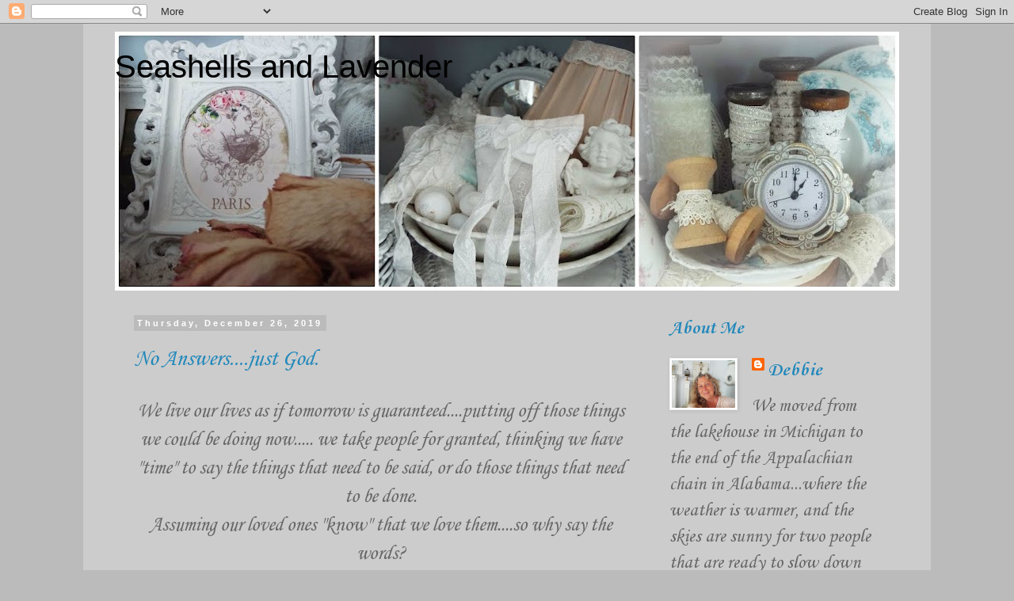

--- FILE ---
content_type: text/html; charset=UTF-8
request_url: https://seashellsandlavendercottage.blogspot.com/2019/
body_size: 31298
content:
<!DOCTYPE html>
<html class='v2' dir='ltr' lang='en'>
<head>
<link href='https://www.blogger.com/static/v1/widgets/335934321-css_bundle_v2.css' rel='stylesheet' type='text/css'/>
<meta content='width=1100' name='viewport'/>
<meta content='text/html; charset=UTF-8' http-equiv='Content-Type'/>
<meta content='blogger' name='generator'/>
<link href='https://seashellsandlavendercottage.blogspot.com/favicon.ico' rel='icon' type='image/x-icon'/>
<link href='http://seashellsandlavendercottage.blogspot.com/2019/' rel='canonical'/>
<link rel="alternate" type="application/atom+xml" title="Seashells and Lavender - Atom" href="https://seashellsandlavendercottage.blogspot.com/feeds/posts/default" />
<link rel="alternate" type="application/rss+xml" title="Seashells and Lavender - RSS" href="https://seashellsandlavendercottage.blogspot.com/feeds/posts/default?alt=rss" />
<link rel="service.post" type="application/atom+xml" title="Seashells and Lavender - Atom" href="https://www.blogger.com/feeds/2872723695093159979/posts/default" />
<!--Can't find substitution for tag [blog.ieCssRetrofitLinks]-->
<meta content='http://seashellsandlavendercottage.blogspot.com/2019/' property='og:url'/>
<meta content='Seashells and Lavender' property='og:title'/>
<meta content='' property='og:description'/>
<title>Seashells and Lavender: 2019</title>
<style type='text/css'>@font-face{font-family:'Corsiva';font-style:italic;font-weight:400;font-display:swap;src:url(//fonts.gstatic.com/l/font?kit=zOL-4pjBmb1Z8oKb8rWb7uRBkeJOiA&skey=49eab43a9161f510&v=v20)format('woff2');unicode-range:U+0000-00FF,U+0131,U+0152-0153,U+02BB-02BC,U+02C6,U+02DA,U+02DC,U+0304,U+0308,U+0329,U+2000-206F,U+20AC,U+2122,U+2191,U+2193,U+2212,U+2215,U+FEFF,U+FFFD;}@font-face{font-family:'Corsiva';font-style:normal;font-weight:400;font-display:swap;src:url(//fonts.gstatic.com/l/font?kit=zOL84pjBmb1Z8oKb8rCr7O5Gs-A&skey=b9a50c359455acd3&v=v20)format('woff2');unicode-range:U+0000-00FF,U+0131,U+0152-0153,U+02BB-02BC,U+02C6,U+02DA,U+02DC,U+0304,U+0308,U+0329,U+2000-206F,U+20AC,U+2122,U+2191,U+2193,U+2212,U+2215,U+FEFF,U+FFFD;}@font-face{font-family:'Corsiva';font-style:normal;font-weight:700;font-display:swap;src:url(//fonts.gstatic.com/l/font?kit=zOL54pjBmb1Z8oKb-guO-cNkvspEgOo&skey=fa0e5cf7b1863096&v=v20)format('woff2');unicode-range:U+0000-00FF,U+0131,U+0152-0153,U+02BB-02BC,U+02C6,U+02DA,U+02DC,U+0304,U+0308,U+0329,U+2000-206F,U+20AC,U+2122,U+2191,U+2193,U+2212,U+2215,U+FEFF,U+FFFD;}</style>
<style id='page-skin-1' type='text/css'><!--
/*
-----------------------------------------------
Blogger Template Style
Name:     Simple
Designer: Blogger
URL:      www.blogger.com
----------------------------------------------- */
/* Content
----------------------------------------------- */
body {
font: normal normal 24px Corsiva;
color: #666666;
background: #bbbbbb none repeat scroll top left;
padding: 0 0 0 0;
}
html body .region-inner {
min-width: 0;
max-width: 100%;
width: auto;
}
h2 {
font-size: 22px;
}
a:link {
text-decoration:none;
color: #2288bb;
}
a:visited {
text-decoration:none;
color: #888888;
}
a:hover {
text-decoration:underline;
color: #33aaff;
}
.body-fauxcolumn-outer .fauxcolumn-inner {
background: transparent none repeat scroll top left;
_background-image: none;
}
.body-fauxcolumn-outer .cap-top {
position: absolute;
z-index: 1;
height: 400px;
width: 100%;
}
.body-fauxcolumn-outer .cap-top .cap-left {
width: 100%;
background: transparent none repeat-x scroll top left;
_background-image: none;
}
.content-outer {
-moz-box-shadow: 0 0 0 rgba(0, 0, 0, .15);
-webkit-box-shadow: 0 0 0 rgba(0, 0, 0, .15);
-goog-ms-box-shadow: 0 0 0 #333333;
box-shadow: 0 0 0 rgba(0, 0, 0, .15);
margin-bottom: 1px;
}
.content-inner {
padding: 10px 40px;
}
.content-inner {
background-color: #cccccc;
}
/* Header
----------------------------------------------- */
.header-outer {
background: transparent none repeat-x scroll 0 -400px;
_background-image: none;
}
.Header h1 {
font: normal normal 40px 'Trebuchet MS',Trebuchet,Verdana,sans-serif;
color: #000000;
text-shadow: 0 0 0 rgba(0, 0, 0, .2);
}
.Header h1 a {
color: #000000;
}
.Header .description {
font-size: 18px;
color: #000000;
}
.header-inner .Header .titlewrapper {
padding: 22px 0;
}
.header-inner .Header .descriptionwrapper {
padding: 0 0;
}
/* Tabs
----------------------------------------------- */
.tabs-inner .section:first-child {
border-top: 0 solid #dddddd;
}
.tabs-inner .section:first-child ul {
margin-top: -1px;
border-top: 1px solid #dddddd;
border-left: 1px solid #dddddd;
border-right: 1px solid #dddddd;
}
.tabs-inner .widget ul {
background: transparent none repeat-x scroll 0 -800px;
_background-image: none;
border-bottom: 1px solid #dddddd;
margin-top: 0;
margin-left: -30px;
margin-right: -30px;
}
.tabs-inner .widget li a {
display: inline-block;
padding: .6em 1em;
font: italic normal 16px Corsiva;
color: #000000;
border-left: 1px solid #cccccc;
border-right: 1px solid #dddddd;
}
.tabs-inner .widget li:first-child a {
border-left: none;
}
.tabs-inner .widget li.selected a, .tabs-inner .widget li a:hover {
color: #000000;
background-color: #eeeeee;
text-decoration: none;
}
/* Columns
----------------------------------------------- */
.main-outer {
border-top: 0 solid transparent;
}
.fauxcolumn-left-outer .fauxcolumn-inner {
border-right: 1px solid transparent;
}
.fauxcolumn-right-outer .fauxcolumn-inner {
border-left: 1px solid transparent;
}
/* Headings
----------------------------------------------- */
div.widget > h2,
div.widget h2.title {
margin: 0 0 1em 0;
font: normal bold 24px Corsiva;
color: #2288bb;
}
/* Widgets
----------------------------------------------- */
.widget .zippy {
color: #999999;
text-shadow: 2px 2px 1px rgba(0, 0, 0, .1);
}
.widget .popular-posts ul {
list-style: none;
}
/* Posts
----------------------------------------------- */
h2.date-header {
font: normal bold 11px Arial, Tahoma, Helvetica, FreeSans, sans-serif;
}
.date-header span {
background-color: #bbbbbb;
color: #ffffff;
padding: 0.4em;
letter-spacing: 3px;
margin: inherit;
}
.main-inner {
padding-top: 35px;
padding-bottom: 65px;
}
.main-inner .column-center-inner {
padding: 0 0;
}
.main-inner .column-center-inner .section {
margin: 0 1em;
}
.post {
margin: 0 0 45px 0;
}
h3.post-title, .comments h4 {
font: italic normal 30px Corsiva;
margin: .75em 0 0;
}
.post-body {
font-size: 110%;
line-height: 1.4;
position: relative;
}
.post-body img, .post-body .tr-caption-container, .Profile img, .Image img,
.BlogList .item-thumbnail img {
padding: 2px;
background: #ffffff;
border: 1px solid #eeeeee;
-moz-box-shadow: 1px 1px 5px rgba(0, 0, 0, .1);
-webkit-box-shadow: 1px 1px 5px rgba(0, 0, 0, .1);
box-shadow: 1px 1px 5px rgba(0, 0, 0, .1);
}
.post-body img, .post-body .tr-caption-container {
padding: 5px;
}
.post-body .tr-caption-container {
color: #666666;
}
.post-body .tr-caption-container img {
padding: 0;
background: transparent;
border: none;
-moz-box-shadow: 0 0 0 rgba(0, 0, 0, .1);
-webkit-box-shadow: 0 0 0 rgba(0, 0, 0, .1);
box-shadow: 0 0 0 rgba(0, 0, 0, .1);
}
.post-header {
margin: 0 0 1.5em;
line-height: 1.6;
font-size: 90%;
}
.post-footer {
margin: 20px -2px 0;
padding: 5px 10px;
color: #666666;
background-color: #eeeeee;
border-bottom: 1px solid #eeeeee;
line-height: 1.6;
font-size: 90%;
}
#comments .comment-author {
padding-top: 1.5em;
border-top: 1px solid transparent;
background-position: 0 1.5em;
}
#comments .comment-author:first-child {
padding-top: 0;
border-top: none;
}
.avatar-image-container {
margin: .2em 0 0;
}
#comments .avatar-image-container img {
border: 1px solid #eeeeee;
}
/* Comments
----------------------------------------------- */
.comments .comments-content .icon.blog-author {
background-repeat: no-repeat;
background-image: url([data-uri]);
}
.comments .comments-content .loadmore a {
border-top: 1px solid #999999;
border-bottom: 1px solid #999999;
}
.comments .comment-thread.inline-thread {
background-color: #eeeeee;
}
.comments .continue {
border-top: 2px solid #999999;
}
/* Accents
---------------------------------------------- */
.section-columns td.columns-cell {
border-left: 1px solid transparent;
}
.blog-pager {
background: transparent url(//www.blogblog.com/1kt/simple/paging_dot.png) repeat-x scroll top center;
}
.blog-pager-older-link, .home-link,
.blog-pager-newer-link {
background-color: #cccccc;
padding: 5px;
}
.footer-outer {
border-top: 1px dashed #bbbbbb;
}
/* Mobile
----------------------------------------------- */
body.mobile  {
background-size: auto;
}
.mobile .body-fauxcolumn-outer {
background: transparent none repeat scroll top left;
}
.mobile .body-fauxcolumn-outer .cap-top {
background-size: 100% auto;
}
.mobile .content-outer {
-webkit-box-shadow: 0 0 3px rgba(0, 0, 0, .15);
box-shadow: 0 0 3px rgba(0, 0, 0, .15);
}
.mobile .tabs-inner .widget ul {
margin-left: 0;
margin-right: 0;
}
.mobile .post {
margin: 0;
}
.mobile .main-inner .column-center-inner .section {
margin: 0;
}
.mobile .date-header span {
padding: 0.1em 10px;
margin: 0 -10px;
}
.mobile h3.post-title {
margin: 0;
}
.mobile .blog-pager {
background: transparent none no-repeat scroll top center;
}
.mobile .footer-outer {
border-top: none;
}
.mobile .main-inner, .mobile .footer-inner {
background-color: #cccccc;
}
.mobile-index-contents {
color: #666666;
}
.mobile-link-button {
background-color: #2288bb;
}
.mobile-link-button a:link, .mobile-link-button a:visited {
color: #ffffff;
}
.mobile .tabs-inner .section:first-child {
border-top: none;
}
.mobile .tabs-inner .PageList .widget-content {
background-color: #eeeeee;
color: #000000;
border-top: 1px solid #dddddd;
border-bottom: 1px solid #dddddd;
}
.mobile .tabs-inner .PageList .widget-content .pagelist-arrow {
border-left: 1px solid #dddddd;
}

--></style>
<style id='template-skin-1' type='text/css'><!--
body {
min-width: 1070px;
}
.content-outer, .content-fauxcolumn-outer, .region-inner {
min-width: 1070px;
max-width: 1070px;
_width: 1070px;
}
.main-inner .columns {
padding-left: 0;
padding-right: 320px;
}
.main-inner .fauxcolumn-center-outer {
left: 0;
right: 320px;
/* IE6 does not respect left and right together */
_width: expression(this.parentNode.offsetWidth -
parseInt("0") -
parseInt("320px") + 'px');
}
.main-inner .fauxcolumn-left-outer {
width: 0;
}
.main-inner .fauxcolumn-right-outer {
width: 320px;
}
.main-inner .column-left-outer {
width: 0;
right: 100%;
margin-left: -0;
}
.main-inner .column-right-outer {
width: 320px;
margin-right: -320px;
}
#layout {
min-width: 0;
}
#layout .content-outer {
min-width: 0;
width: 800px;
}
#layout .region-inner {
min-width: 0;
width: auto;
}
body#layout div.add_widget {
padding: 8px;
}
body#layout div.add_widget a {
margin-left: 32px;
}
--></style>
<link href='https://www.blogger.com/dyn-css/authorization.css?targetBlogID=2872723695093159979&amp;zx=27d48659-a133-4f78-9e14-62218f195537' media='none' onload='if(media!=&#39;all&#39;)media=&#39;all&#39;' rel='stylesheet'/><noscript><link href='https://www.blogger.com/dyn-css/authorization.css?targetBlogID=2872723695093159979&amp;zx=27d48659-a133-4f78-9e14-62218f195537' rel='stylesheet'/></noscript>
<meta name='google-adsense-platform-account' content='ca-host-pub-1556223355139109'/>
<meta name='google-adsense-platform-domain' content='blogspot.com'/>

<link rel="stylesheet" href="https://fonts.googleapis.com/css2?display=swap&family=Source+Sans+Pro&family=Dancing+Script"></head>
<body class='loading variant-simplysimple'>
<div class='navbar section' id='navbar' name='Navbar'><div class='widget Navbar' data-version='1' id='Navbar1'><script type="text/javascript">
    function setAttributeOnload(object, attribute, val) {
      if(window.addEventListener) {
        window.addEventListener('load',
          function(){ object[attribute] = val; }, false);
      } else {
        window.attachEvent('onload', function(){ object[attribute] = val; });
      }
    }
  </script>
<div id="navbar-iframe-container"></div>
<script type="text/javascript" src="https://apis.google.com/js/platform.js"></script>
<script type="text/javascript">
      gapi.load("gapi.iframes:gapi.iframes.style.bubble", function() {
        if (gapi.iframes && gapi.iframes.getContext) {
          gapi.iframes.getContext().openChild({
              url: 'https://www.blogger.com/navbar/2872723695093159979?origin\x3dhttps://seashellsandlavendercottage.blogspot.com',
              where: document.getElementById("navbar-iframe-container"),
              id: "navbar-iframe"
          });
        }
      });
    </script><script type="text/javascript">
(function() {
var script = document.createElement('script');
script.type = 'text/javascript';
script.src = '//pagead2.googlesyndication.com/pagead/js/google_top_exp.js';
var head = document.getElementsByTagName('head')[0];
if (head) {
head.appendChild(script);
}})();
</script>
</div></div>
<div class='body-fauxcolumns'>
<div class='fauxcolumn-outer body-fauxcolumn-outer'>
<div class='cap-top'>
<div class='cap-left'></div>
<div class='cap-right'></div>
</div>
<div class='fauxborder-left'>
<div class='fauxborder-right'></div>
<div class='fauxcolumn-inner'>
</div>
</div>
<div class='cap-bottom'>
<div class='cap-left'></div>
<div class='cap-right'></div>
</div>
</div>
</div>
<div class='content'>
<div class='content-fauxcolumns'>
<div class='fauxcolumn-outer content-fauxcolumn-outer'>
<div class='cap-top'>
<div class='cap-left'></div>
<div class='cap-right'></div>
</div>
<div class='fauxborder-left'>
<div class='fauxborder-right'></div>
<div class='fauxcolumn-inner'>
</div>
</div>
<div class='cap-bottom'>
<div class='cap-left'></div>
<div class='cap-right'></div>
</div>
</div>
</div>
<div class='content-outer'>
<div class='content-cap-top cap-top'>
<div class='cap-left'></div>
<div class='cap-right'></div>
</div>
<div class='fauxborder-left content-fauxborder-left'>
<div class='fauxborder-right content-fauxborder-right'></div>
<div class='content-inner'>
<header>
<div class='header-outer'>
<div class='header-cap-top cap-top'>
<div class='cap-left'></div>
<div class='cap-right'></div>
</div>
<div class='fauxborder-left header-fauxborder-left'>
<div class='fauxborder-right header-fauxborder-right'></div>
<div class='region-inner header-inner'>
<div class='header section' id='header' name='Header'><div class='widget Header' data-version='1' id='Header1'>
<div id='header-inner' style='background-image: url("https://blogger.googleusercontent.com/img/b/R29vZ2xl/AVvXsEhM6W7YIGV5Rqwk2WplxBLITKnJd2KkoJBzj9SzuNRrY4gOchPUwG6e6CPhKCxf23-I7iQVqEc76N2MhFTH0C-MONtSf2JRNslruGOAvUk11Dzt727kbHQlOcbnJIuMrcAwebsy_b0LOTMf/s990/iPiccy-collage.jpg"); background-position: left; min-height: 327px; _height: 327px; background-repeat: no-repeat; '>
<div class='titlewrapper' style='background: transparent'>
<h1 class='title' style='background: transparent; border-width: 0px'>
<a href='https://seashellsandlavendercottage.blogspot.com/'>
Seashells and Lavender
</a>
</h1>
</div>
<div class='descriptionwrapper'>
<p class='description'><span>
</span></p>
</div>
</div>
</div></div>
</div>
</div>
<div class='header-cap-bottom cap-bottom'>
<div class='cap-left'></div>
<div class='cap-right'></div>
</div>
</div>
</header>
<div class='tabs-outer'>
<div class='tabs-cap-top cap-top'>
<div class='cap-left'></div>
<div class='cap-right'></div>
</div>
<div class='fauxborder-left tabs-fauxborder-left'>
<div class='fauxborder-right tabs-fauxborder-right'></div>
<div class='region-inner tabs-inner'>
<div class='tabs no-items section' id='crosscol' name='Cross-Column'></div>
<div class='tabs no-items section' id='crosscol-overflow' name='Cross-Column 2'></div>
</div>
</div>
<div class='tabs-cap-bottom cap-bottom'>
<div class='cap-left'></div>
<div class='cap-right'></div>
</div>
</div>
<div class='main-outer'>
<div class='main-cap-top cap-top'>
<div class='cap-left'></div>
<div class='cap-right'></div>
</div>
<div class='fauxborder-left main-fauxborder-left'>
<div class='fauxborder-right main-fauxborder-right'></div>
<div class='region-inner main-inner'>
<div class='columns fauxcolumns'>
<div class='fauxcolumn-outer fauxcolumn-center-outer'>
<div class='cap-top'>
<div class='cap-left'></div>
<div class='cap-right'></div>
</div>
<div class='fauxborder-left'>
<div class='fauxborder-right'></div>
<div class='fauxcolumn-inner'>
</div>
</div>
<div class='cap-bottom'>
<div class='cap-left'></div>
<div class='cap-right'></div>
</div>
</div>
<div class='fauxcolumn-outer fauxcolumn-left-outer'>
<div class='cap-top'>
<div class='cap-left'></div>
<div class='cap-right'></div>
</div>
<div class='fauxborder-left'>
<div class='fauxborder-right'></div>
<div class='fauxcolumn-inner'>
</div>
</div>
<div class='cap-bottom'>
<div class='cap-left'></div>
<div class='cap-right'></div>
</div>
</div>
<div class='fauxcolumn-outer fauxcolumn-right-outer'>
<div class='cap-top'>
<div class='cap-left'></div>
<div class='cap-right'></div>
</div>
<div class='fauxborder-left'>
<div class='fauxborder-right'></div>
<div class='fauxcolumn-inner'>
</div>
</div>
<div class='cap-bottom'>
<div class='cap-left'></div>
<div class='cap-right'></div>
</div>
</div>
<!-- corrects IE6 width calculation -->
<div class='columns-inner'>
<div class='column-center-outer'>
<div class='column-center-inner'>
<div class='main section' id='main' name='Main'><div class='widget Blog' data-version='1' id='Blog1'>
<div class='blog-posts hfeed'>

          <div class="date-outer">
        
<h2 class='date-header'><span>Thursday, December 26, 2019</span></h2>

          <div class="date-posts">
        
<div class='post-outer'>
<div class='post hentry uncustomized-post-template' itemprop='blogPost' itemscope='itemscope' itemtype='http://schema.org/BlogPosting'>
<meta content='https://blogger.googleusercontent.com/img/b/R29vZ2xl/AVvXsEhZILOM04U7krwQaEx43940_hfxnrCl6mKG_npfJDLZRdCFq5FUxEK5523bMq6nrQxfGOyUqdAUynLueKDkPfAkDwvtaBY0dYPN7cqRXwSwKsSObGcWW9iAXMDp2Wb_5uSYmOro-aiwAaVn/s640/DSCF1892.JPG' itemprop='image_url'/>
<meta content='2872723695093159979' itemprop='blogId'/>
<meta content='6741157675173721085' itemprop='postId'/>
<a name='6741157675173721085'></a>
<h3 class='post-title entry-title' itemprop='name'>
<a href='https://seashellsandlavendercottage.blogspot.com/2019/12/no-answersjust-god.html'>No Answers....just God.</a>
</h3>
<div class='post-header'>
<div class='post-header-line-1'></div>
</div>
<div class='post-body entry-content' id='post-body-6741157675173721085' itemprop='description articleBody'>
<div dir="ltr" style="text-align: left;" trbidi="on">
<div class="separator" style="clear: both; text-align: center;">
<i>We live our lives as if tomorrow is guaranteed....putting off those things we could be doing now..... w</i>e<i> take people for granted, thinking we have "time" to say the things that need to be said, or do those things that need to be done.</i></div>
<div class="separator" style="clear: both; text-align: center;">
<i>Assuming our loved ones</i> "know"<i> that we love them....so why say the words?</i></div>
<div class="separator" style="clear: both; text-align: center;">
<i>Going that extra mile to show people how much we care isn't needed....because they should just know how we feel about them, right?</i></div>
<div class="separator" style="clear: both; text-align: center;">
<i>Or how about the "little things"? Those special things we used to do, "just because".</i></div>
<div class="separator" style="clear: both; text-align: center;">
<i>A gift given for no reason.</i></div>
<div class="separator" style="clear: both; text-align: center;">
<i>A kiss, or a hug, out of the blue.</i></div>
<div class="separator" style="clear: both; text-align: center;">
<i>A smile....</i></div>
<div class="separator" style="clear: both; text-align: center;">
<a href="https://blogger.googleusercontent.com/img/b/R29vZ2xl/AVvXsEhZILOM04U7krwQaEx43940_hfxnrCl6mKG_npfJDLZRdCFq5FUxEK5523bMq6nrQxfGOyUqdAUynLueKDkPfAkDwvtaBY0dYPN7cqRXwSwKsSObGcWW9iAXMDp2Wb_5uSYmOro-aiwAaVn/s1600/DSCF1892.JPG" imageanchor="1" style="margin-left: 1em; margin-right: 1em;"><i></i><i></i><i></i><i></i><img border="0" data-original-height="1600" data-original-width="1600" height="640" src="https://blogger.googleusercontent.com/img/b/R29vZ2xl/AVvXsEhZILOM04U7krwQaEx43940_hfxnrCl6mKG_npfJDLZRdCFq5FUxEK5523bMq6nrQxfGOyUqdAUynLueKDkPfAkDwvtaBY0dYPN7cqRXwSwKsSObGcWW9iAXMDp2Wb_5uSYmOro-aiwAaVn/s640/DSCF1892.JPG" width="640" /></a></div>
<br />
<div class="separator" style="clear: both; text-align: center;">
<i>Do we care enough to pray for each other?</i></div>
<div class="separator" style="clear: both; text-align: center;">
<i>Do we give our best to our loved ones?</i></div>
<div class="separator" style="clear: both; text-align: center;">
<i>Do we save that last slice of cake for someone else?</i></div>
<div class="separator" style="clear: both; text-align: center;">
<i>Do we bake their favorite cake for their birthday?</i></div>
<div class="separator" style="clear: both; text-align: center;">
<i>Would we go to the store just before closing for the cold medicine that someone needs to get some much needed relief?</i></div>
<div class="separator" style="clear: both; text-align: center;">
<i>Have we carried other's burdens?</i></div>
<div class="separator" style="clear: both; text-align: center;">
<i>Do we give 100 percent when we might get 10 percent in return?</i></div>
<div class="separator" style="clear: both; text-align: center;">
<i>When we don't get...do we stop giving?</i></div>
<div class="separator" style="clear: both; text-align: center;">
<a href="https://blogger.googleusercontent.com/img/b/R29vZ2xl/AVvXsEgh5jF4p6RAWcE43afoQRRw9aNVUK0c0eCIiy2NEG0tgqvINn_Q3yaFOcBSBVQIEorvfDqQfaMvuTkubyvDGohlhKptrgs7OpKdxrgqqgc1pqmf64uiA7H60UVjb8ANYeSIdahxhkiizU7j/s1600/DSCF1817.JPG" imageanchor="1" style="margin-left: 1em; margin-right: 1em;"><i></i><img border="0" data-original-height="1393" data-original-width="1244" height="640" src="https://blogger.googleusercontent.com/img/b/R29vZ2xl/AVvXsEgh5jF4p6RAWcE43afoQRRw9aNVUK0c0eCIiy2NEG0tgqvINn_Q3yaFOcBSBVQIEorvfDqQfaMvuTkubyvDGohlhKptrgs7OpKdxrgqqgc1pqmf64uiA7H60UVjb8ANYeSIdahxhkiizU7j/s640/DSCF1817.JPG" width="570" /></a></div>
<br />
<div class="separator" style="clear: both; text-align: center;">
<i>Life is hard.</i></div>
<div class="separator" style="clear: both; text-align: center;">
<i>No one knows the answers to all the questions.</i></div>
<div class="separator" style="clear: both; text-align: center;">
<i>We can "think" we're doing everything right, and things still don't work out.</i></div>
<div class="separator" style="clear: both; text-align: center;">
<i>We go through life, following the rules, and something comes along that seems cruel, and unbearable.</i></div>
<div class="separator" style="clear: both; text-align: center;">
<i>We cry out to God, and ask "why"?</i></div>
<div class="separator" style="clear: both; text-align: center;">
<i>"What have I done for such tragedy to come into my life?"</i></div>
<div class="separator" style="clear: both; text-align: center;">
<i>Cancer, a horrible accident, heart attacks, someone drowns.&nbsp; It happens to a child, a mother, a father, spouse, friend, sibling.....no one is exempt.</i></div>
<div class="separator" style="clear: both; text-align: center;">
<a href="https://blogger.googleusercontent.com/img/b/R29vZ2xl/AVvXsEgj-Iz9fsvT9A72JKF-QmnXKcCmTGlV7LMlBOpR-e4PEkfgdPPPogWB_9myL6fNzeVqGQ3Uq2iVHM_cWCwx0dlw2xyZIledA5C0UWNPCMqF8MPxZF1ztt0fakHakyuEaQphVvQqgi7a9gom/s1600/DSCF1825.JPG" imageanchor="1" style="margin-left: 1em; margin-right: 1em;"><i></i><img border="0" data-original-height="1600" data-original-width="1600" height="640" src="https://blogger.googleusercontent.com/img/b/R29vZ2xl/AVvXsEgj-Iz9fsvT9A72JKF-QmnXKcCmTGlV7LMlBOpR-e4PEkfgdPPPogWB_9myL6fNzeVqGQ3Uq2iVHM_cWCwx0dlw2xyZIledA5C0UWNPCMqF8MPxZF1ztt0fakHakyuEaQphVvQqgi7a9gom/s640/DSCF1825.JPG" width="640" /></a></div>
<br />
<div class="separator" style="clear: both; text-align: center;">
<i>We've all been touched by loss in some form....and the answer to the "why" goes unanswered.</i></div>
<div class="separator" style="clear: both; text-align: center;">
<i>We all must pass from this life to the next......the real question is....how will we live while we are here.</i></div>
<div class="separator" style="clear: both; text-align: center;">
<i>Will our total reliance be on God?</i></div>
<div class="separator" style="clear: both; text-align: center;">
<i>Maybe the reason that God doesn't always give us the answers to the whys of our existence is that He knows we haven't got the capacity to understand the answers.</i></div>
<div class="separator" style="clear: both; text-align: center;">
<i>In learning to depend on God, we must accept that we may not know all the answers, but we know that HE does!!!</i></div>
<div class="separator" style="clear: both; text-align: center;">
<a href="https://blogger.googleusercontent.com/img/b/R29vZ2xl/AVvXsEhb0JESEJRLTfbVVQZdC0khRIiVSrxa8nCL1B11cZWzjKHa_cce3grlk181uhjEp4qfFjagMlYyM06UH9Qbj6V6jfEFGIGwS1zmmy3QlKGOgNHANarc0713vZuIQD6u8BRR5NHL70wv4vSS/s1600/DSCF1824.JPG" imageanchor="1" style="margin-left: 1em; margin-right: 1em;"><i></i><img border="0" data-original-height="1600" data-original-width="1073" height="640" src="https://blogger.googleusercontent.com/img/b/R29vZ2xl/AVvXsEhb0JESEJRLTfbVVQZdC0khRIiVSrxa8nCL1B11cZWzjKHa_cce3grlk181uhjEp4qfFjagMlYyM06UH9Qbj6V6jfEFGIGwS1zmmy3QlKGOgNHANarc0713vZuIQD6u8BRR5NHL70wv4vSS/s640/DSCF1824.JPG" width="428" /></a></div>
<i>While we are here....we can live as Jesus did.&nbsp; Loving one an other. Showing mercy, and grace to each other.&nbsp; Being kind, and having a servant's heart. Giving our best....even when we feel our worst. &nbsp;</i><br />
<i>This "place" is our temporary home.&nbsp; Someday we will pass into Glory and reside with the One that we depend on....the One that holds all the answers!!!!</i><br />
<i>WWJD</i><br />
<i>xo</i></div>
<div style='clear: both;'></div>
</div>
<div class='post-footer'>
<div class='post-footer-line post-footer-line-1'>
<span class='post-author vcard'>
Posted by
<span class='fn' itemprop='author' itemscope='itemscope' itemtype='http://schema.org/Person'>
<meta content='https://www.blogger.com/profile/16600235934416288679' itemprop='url'/>
<a class='g-profile' href='https://www.blogger.com/profile/16600235934416288679' rel='author' title='author profile'>
<span itemprop='name'>Debbie</span>
</a>
</span>
</span>
<span class='post-timestamp'>
at
<meta content='http://seashellsandlavendercottage.blogspot.com/2019/12/no-answersjust-god.html' itemprop='url'/>
<a class='timestamp-link' href='https://seashellsandlavendercottage.blogspot.com/2019/12/no-answersjust-god.html' rel='bookmark' title='permanent link'><abbr class='published' itemprop='datePublished' title='2019-12-26T15:28:00-08:00'>3:28&#8239;PM</abbr></a>
</span>
<span class='post-comment-link'>
<a class='comment-link' href='https://seashellsandlavendercottage.blogspot.com/2019/12/no-answersjust-god.html#comment-form' onclick=''>
4 comments:
  </a>
</span>
<span class='post-icons'>
<span class='item-control blog-admin pid-99517169'>
<a href='https://www.blogger.com/post-edit.g?blogID=2872723695093159979&postID=6741157675173721085&from=pencil' title='Edit Post'>
<img alt='' class='icon-action' height='18' src='https://resources.blogblog.com/img/icon18_edit_allbkg.gif' width='18'/>
</a>
</span>
</span>
<div class='post-share-buttons goog-inline-block'>
<a class='goog-inline-block share-button sb-email' href='https://www.blogger.com/share-post.g?blogID=2872723695093159979&postID=6741157675173721085&target=email' target='_blank' title='Email This'><span class='share-button-link-text'>Email This</span></a><a class='goog-inline-block share-button sb-blog' href='https://www.blogger.com/share-post.g?blogID=2872723695093159979&postID=6741157675173721085&target=blog' onclick='window.open(this.href, "_blank", "height=270,width=475"); return false;' target='_blank' title='BlogThis!'><span class='share-button-link-text'>BlogThis!</span></a><a class='goog-inline-block share-button sb-twitter' href='https://www.blogger.com/share-post.g?blogID=2872723695093159979&postID=6741157675173721085&target=twitter' target='_blank' title='Share to X'><span class='share-button-link-text'>Share to X</span></a><a class='goog-inline-block share-button sb-facebook' href='https://www.blogger.com/share-post.g?blogID=2872723695093159979&postID=6741157675173721085&target=facebook' onclick='window.open(this.href, "_blank", "height=430,width=640"); return false;' target='_blank' title='Share to Facebook'><span class='share-button-link-text'>Share to Facebook</span></a><a class='goog-inline-block share-button sb-pinterest' href='https://www.blogger.com/share-post.g?blogID=2872723695093159979&postID=6741157675173721085&target=pinterest' target='_blank' title='Share to Pinterest'><span class='share-button-link-text'>Share to Pinterest</span></a>
</div>
</div>
<div class='post-footer-line post-footer-line-2'>
<span class='post-labels'>
</span>
</div>
<div class='post-footer-line post-footer-line-3'>
<span class='post-location'>
</span>
</div>
</div>
</div>
</div>

          </div></div>
        

          <div class="date-outer">
        
<h2 class='date-header'><span>Sunday, December 15, 2019</span></h2>

          <div class="date-posts">
        
<div class='post-outer'>
<div class='post hentry uncustomized-post-template' itemprop='blogPost' itemscope='itemscope' itemtype='http://schema.org/BlogPosting'>
<meta content='https://blogger.googleusercontent.com/img/b/R29vZ2xl/AVvXsEgFdWtKrttOESDizvWh-OCvviEI9DbLKwfeMGrhOGJE6DGK8kOkwWZhphfikrAwzPCtW0RC2MoIsL2PggShJsx3TdbIgq0IYnLGWQyNsMVeqY3f0xM5QO-bm-RZlQJeVfJgECa1WN5sRDl4/s640/DSCF1867.JPG' itemprop='image_url'/>
<meta content='2872723695093159979' itemprop='blogId'/>
<meta content='742867737844609293' itemprop='postId'/>
<a name='742867737844609293'></a>
<h3 class='post-title entry-title' itemprop='name'>
<a href='https://seashellsandlavendercottage.blogspot.com/2019/12/home-sweet-home.html'>Home Sweet Home</a>
</h3>
<div class='post-header'>
<div class='post-header-line-1'></div>
</div>
<div class='post-body entry-content' id='post-body-742867737844609293' itemprop='description articleBody'>
<div dir="ltr" style="text-align: left;" trbidi="on">
<div class="separator" style="clear: both; text-align: center;">
<i>When we moved from our home years ago, we not only moved from family and friends....we moved from our "church family", as well.</i></div>
<div class="separator" style="clear: both; text-align: center;">
<i>After we moved, we searched for another church family, for years.</i></div>
<div class="separator" style="clear: both; text-align: center;">
<i>There were plenty of good people that we met along the way; but we just didn't find the place that "felt like home".</i></div>
<div class="separator" style="clear: both; text-align: center;">
<i>Time passed, and I was losing hope of finding another church family like the one back home.</i></div>
<div class="separator" style="clear: both; text-align: center;">
<a href="https://blogger.googleusercontent.com/img/b/R29vZ2xl/AVvXsEgFdWtKrttOESDizvWh-OCvviEI9DbLKwfeMGrhOGJE6DGK8kOkwWZhphfikrAwzPCtW0RC2MoIsL2PggShJsx3TdbIgq0IYnLGWQyNsMVeqY3f0xM5QO-bm-RZlQJeVfJgECa1WN5sRDl4/s1600/DSCF1867.JPG" imageanchor="1" style="margin-left: 1em; margin-right: 1em;"><i></i><i></i><img border="0" data-original-height="1488" data-original-width="1522" height="624" src="https://blogger.googleusercontent.com/img/b/R29vZ2xl/AVvXsEgFdWtKrttOESDizvWh-OCvviEI9DbLKwfeMGrhOGJE6DGK8kOkwWZhphfikrAwzPCtW0RC2MoIsL2PggShJsx3TdbIgq0IYnLGWQyNsMVeqY3f0xM5QO-bm-RZlQJeVfJgECa1WN5sRDl4/s640/DSCF1867.JPG" width="640" /></a></div>
<br />
<div class="separator" style="clear: both; text-align: center;">
<i>When I started teaching Bible study at the mission....I thought that was going to be "church" for me!</i></div>
<div class="separator" style="clear: both; text-align: center;">
<i>God had other plans, however, and the mission was just for a "season".</i></div>
<div class="separator" style="clear: both; text-align: center;">
<i>Through the mission....Pathway was introduced to us.&nbsp;</i></div>
<div class="separator" style="clear: both; text-align: center;">
<i>Jim walked through the doors, and dove in head-first!</i></div>
<div class="separator" style="clear: both; text-align: center;">
<i>I took my time, gathering treasures as they were revealed.</i></div>
<div class="separator" style="clear: both; text-align: center;">
<a href="https://blogger.googleusercontent.com/img/b/R29vZ2xl/AVvXsEiuzFNG7AuUcwqUv3jpFxLf60cRYSx2Z3OHVix1i47bu6RsXo_LvsdJQAE0IwjdgO7H_WSh-qHCagQyKufhNPk7pV86H2CRSry1Wkg_2iiKUlq1FIGay3kc53s0SBBKDoTBXH6_719-B-1F/s1600/DSCF1869.JPG" imageanchor="1" style="margin-left: 1em; margin-right: 1em;"><i></i><img border="0" data-original-height="1600" data-original-width="1600" height="640" src="https://blogger.googleusercontent.com/img/b/R29vZ2xl/AVvXsEiuzFNG7AuUcwqUv3jpFxLf60cRYSx2Z3OHVix1i47bu6RsXo_LvsdJQAE0IwjdgO7H_WSh-qHCagQyKufhNPk7pV86H2CRSry1Wkg_2iiKUlq1FIGay3kc53s0SBBKDoTBXH6_719-B-1F/s640/DSCF1869.JPG" width="640" /></a></div>
<br />
<div class="separator" style="clear: both; text-align: center;">
<i>I savored each moment as it came along.</i>...<i>enjoying the beauty of each experience, basking in each blessing.</i></div>
<div class="separator" style="clear: both; text-align: center;">
<a href="https://blogger.googleusercontent.com/img/b/R29vZ2xl/AVvXsEgqOkryKmYVnK2yTeg1p-8QHlQ4e8Pn5z-lBrGY9NHggVqdxSfykCOyJKint3iX61TbPQi5HJFgOY1yfcOYeCkDSyCykk8EtE6S7vrR0Emjj9FEEK0-CvawEtzQQPwj8M-ayTL-9LEfU6Ou/s1600/DSCF1870.JPG" imageanchor="1" style="margin-left: 1em; margin-right: 1em;"><i></i><i></i><img border="0" data-original-height="1037" data-original-width="1037" height="640" src="https://blogger.googleusercontent.com/img/b/R29vZ2xl/AVvXsEgqOkryKmYVnK2yTeg1p-8QHlQ4e8Pn5z-lBrGY9NHggVqdxSfykCOyJKint3iX61TbPQi5HJFgOY1yfcOYeCkDSyCykk8EtE6S7vrR0Emjj9FEEK0-CvawEtzQQPwj8M-ayTL-9LEfU6Ou/s640/DSCF1870.JPG" width="640" /></a></div>
<br />
<div class="separator" style="clear: both; text-align: center;">
<i>I am blessed with each friendship that is birthed by the Holy Spirit, and every activity that we participate in that brings Glory to God.</i></div>
<div class="separator" style="clear: both; text-align: center;">
<i>Being involved with the women's prayer group has been a faith-builder, and is helping to band together a circle of prayer warriors, bonding us as Sisters In Christ.</i></div>
<div class="separator" style="clear: both; text-align: center;">
<a href="https://blogger.googleusercontent.com/img/b/R29vZ2xl/AVvXsEiZQoA2unZq-3m1a2YoL5144L9aGhWCc07A2unPFVUHy8ej1CwvPUHMSfLYSkWf7g3i0Fhdx3IttFLJSWfu9bGgh0onl47FKB9GrtwCoqMKD96FoNPEyypma68sTBUYaoQ-8APEp9O0Cs5I/s1600/DSCF1871.JPG" imageanchor="1" style="margin-left: 1em; margin-right: 1em;"><i></i><img border="0" data-original-height="1037" data-original-width="1037" height="640" src="https://blogger.googleusercontent.com/img/b/R29vZ2xl/AVvXsEiZQoA2unZq-3m1a2YoL5144L9aGhWCc07A2unPFVUHy8ej1CwvPUHMSfLYSkWf7g3i0Fhdx3IttFLJSWfu9bGgh0onl47FKB9GrtwCoqMKD96FoNPEyypma68sTBUYaoQ-8APEp9O0Cs5I/s640/DSCF1871.JPG" width="640" /></a></div>
<br />
<div class="separator" style="clear: both; text-align: center;">
<i>Our church family might be small, but we are a part of God's big picture.....to spread the Gospel of Jesus Christ!</i></div>
<div class="separator" style="clear: both; text-align: center;">
<i>We will work together inside the church, and outside the church to do that very thing.</i></div>
<div class="separator" style="clear: both; text-align: center;">
<i>It is God's hope that none should perish!!</i></div>
<div class="separator" style="clear: both; text-align: center;">
<a href="https://blogger.googleusercontent.com/img/b/R29vZ2xl/AVvXsEivL8Di0n74IM_36mka70rjKGgJckVV7NQIpq8HdL-RdOlJtm6R6GjRs6uhSNR6wNNO4CgNiooZNE4jVM_LF00Qh0mlkYsI27OjFWi5AA984fyTHp2dWcGV4VuAIHL9fkOTjeD11j3loUoG/s1600/DSCF1872.JPG" imageanchor="1" style="margin-left: 1em; margin-right: 1em;"><i></i><img border="0" data-original-height="1600" data-original-width="1430" height="640" src="https://blogger.googleusercontent.com/img/b/R29vZ2xl/AVvXsEivL8Di0n74IM_36mka70rjKGgJckVV7NQIpq8HdL-RdOlJtm6R6GjRs6uhSNR6wNNO4CgNiooZNE4jVM_LF00Qh0mlkYsI27OjFWi5AA984fyTHp2dWcGV4VuAIHL9fkOTjeD11j3loUoG/s640/DSCF1872.JPG" width="570" /></a></div>
<br />
<div class="separator" style="clear: both; text-align: center;">
<i>Our searching is over.....God led us to this place that we call "home"....I cannot say that we walked through the desert, because there were ministries God put us in over the years that both humbled and caused growth.</i></div>
<div class="separator" style="clear: both; text-align: center;">
<i>We had to learn to surrender to His Will through every situation, and circumstance.</i></div>
<div class="separator" style="clear: both; text-align: center;">
<i>It wasn't always pleasant.</i></div>
<div class="separator" style="clear: both; text-align: center;">
<a href="https://blogger.googleusercontent.com/img/b/R29vZ2xl/AVvXsEgj81JYn-p9zBquVhYYGDaKqMrG8vPl-gXd5dUBHjbV5J0iwhQOYNVVtfbyfUeBoNh6oo991kmQlnoaT3pTJT-oOpcxRvoYJhDpuepx5q-Rdp8h9XFC1_AOatuja_RxDNga2io3CFvRCvz2/s1600/DSCF1868.JPG" imageanchor="1" style="margin-left: 1em; margin-right: 1em;"><i></i><img border="0" data-original-height="1600" data-original-width="1475" height="640" src="https://blogger.googleusercontent.com/img/b/R29vZ2xl/AVvXsEgj81JYn-p9zBquVhYYGDaKqMrG8vPl-gXd5dUBHjbV5J0iwhQOYNVVtfbyfUeBoNh6oo991kmQlnoaT3pTJT-oOpcxRvoYJhDpuepx5q-Rdp8h9XFC1_AOatuja_RxDNga2io3CFvRCvz2/s640/DSCF1868.JPG" width="590" /></a></div>
<i>He has pulled us out from under all the ashes, and revealed His Glory over and over again!</i><br />
<i>There has been beauty after the storms.&nbsp; We must trust His timing for everything!!&nbsp; We waited for 20 years for a church to call "home".....it was worth the wait. Praise God!!!!</i><br />
<i>Debbie</i><br />
<i>xo</i></div>
<div style='clear: both;'></div>
</div>
<div class='post-footer'>
<div class='post-footer-line post-footer-line-1'>
<span class='post-author vcard'>
Posted by
<span class='fn' itemprop='author' itemscope='itemscope' itemtype='http://schema.org/Person'>
<meta content='https://www.blogger.com/profile/16600235934416288679' itemprop='url'/>
<a class='g-profile' href='https://www.blogger.com/profile/16600235934416288679' rel='author' title='author profile'>
<span itemprop='name'>Debbie</span>
</a>
</span>
</span>
<span class='post-timestamp'>
at
<meta content='http://seashellsandlavendercottage.blogspot.com/2019/12/home-sweet-home.html' itemprop='url'/>
<a class='timestamp-link' href='https://seashellsandlavendercottage.blogspot.com/2019/12/home-sweet-home.html' rel='bookmark' title='permanent link'><abbr class='published' itemprop='datePublished' title='2019-12-15T14:25:00-08:00'>2:25&#8239;PM</abbr></a>
</span>
<span class='post-comment-link'>
<a class='comment-link' href='https://seashellsandlavendercottage.blogspot.com/2019/12/home-sweet-home.html#comment-form' onclick=''>
4 comments:
  </a>
</span>
<span class='post-icons'>
<span class='item-control blog-admin pid-99517169'>
<a href='https://www.blogger.com/post-edit.g?blogID=2872723695093159979&postID=742867737844609293&from=pencil' title='Edit Post'>
<img alt='' class='icon-action' height='18' src='https://resources.blogblog.com/img/icon18_edit_allbkg.gif' width='18'/>
</a>
</span>
</span>
<div class='post-share-buttons goog-inline-block'>
<a class='goog-inline-block share-button sb-email' href='https://www.blogger.com/share-post.g?blogID=2872723695093159979&postID=742867737844609293&target=email' target='_blank' title='Email This'><span class='share-button-link-text'>Email This</span></a><a class='goog-inline-block share-button sb-blog' href='https://www.blogger.com/share-post.g?blogID=2872723695093159979&postID=742867737844609293&target=blog' onclick='window.open(this.href, "_blank", "height=270,width=475"); return false;' target='_blank' title='BlogThis!'><span class='share-button-link-text'>BlogThis!</span></a><a class='goog-inline-block share-button sb-twitter' href='https://www.blogger.com/share-post.g?blogID=2872723695093159979&postID=742867737844609293&target=twitter' target='_blank' title='Share to X'><span class='share-button-link-text'>Share to X</span></a><a class='goog-inline-block share-button sb-facebook' href='https://www.blogger.com/share-post.g?blogID=2872723695093159979&postID=742867737844609293&target=facebook' onclick='window.open(this.href, "_blank", "height=430,width=640"); return false;' target='_blank' title='Share to Facebook'><span class='share-button-link-text'>Share to Facebook</span></a><a class='goog-inline-block share-button sb-pinterest' href='https://www.blogger.com/share-post.g?blogID=2872723695093159979&postID=742867737844609293&target=pinterest' target='_blank' title='Share to Pinterest'><span class='share-button-link-text'>Share to Pinterest</span></a>
</div>
</div>
<div class='post-footer-line post-footer-line-2'>
<span class='post-labels'>
</span>
</div>
<div class='post-footer-line post-footer-line-3'>
<span class='post-location'>
</span>
</div>
</div>
</div>
</div>

          </div></div>
        

          <div class="date-outer">
        
<h2 class='date-header'><span>Wednesday, December 11, 2019</span></h2>

          <div class="date-posts">
        
<div class='post-outer'>
<div class='post hentry uncustomized-post-template' itemprop='blogPost' itemscope='itemscope' itemtype='http://schema.org/BlogPosting'>
<meta content='https://blogger.googleusercontent.com/img/b/R29vZ2xl/AVvXsEgotOlRFWfucBXx5wnqaPFsTww_KOVFDenxYurE7TzTfS6N68SwYACqGuF-TpsCH1k0zxa4-_nd4bOgN4QOqONNPCD_P1L2nLpGPHpkQTZJaTR9K68Fc8n8xxxCyaazjLlm4cO9TxMrYX0k/s640/DSCF1866.JPG' itemprop='image_url'/>
<meta content='2872723695093159979' itemprop='blogId'/>
<meta content='3393677513162451535' itemprop='postId'/>
<a name='3393677513162451535'></a>
<h3 class='post-title entry-title' itemprop='name'>
<a href='https://seashellsandlavendercottage.blogspot.com/2019/12/what-christmas-means-to-me.html'>What Christmas means to me.</a>
</h3>
<div class='post-header'>
<div class='post-header-line-1'></div>
</div>
<div class='post-body entry-content' id='post-body-3393677513162451535' itemprop='description articleBody'>
<div dir="ltr" style="text-align: left;" trbidi="on">
<div class="separator" style="clear: both; text-align: center;">
<i>What Christmas means to me....</i></div>
<div class="separator" style="clear: both; text-align: center;">
<i>When I was a little girl, I remember walking to church on Christmas Eve for Midnight Mass on a frigid night.&nbsp; It was so cold, the snow crunched under my feet.</i></div>
<div class="separator" style="clear: both; text-align: center;">
<i>I looked forward to hearing the choir singing the hymns that night.</i></div>
<div class="separator" style="clear: both; text-align: center;">
<i>The service would be long, and end up with everyone receiving Communion.</i></div>
<div class="separator" style="clear: both; text-align: center;">
<i>There was something comforting in all of that ritual and tradition that I was so used to year after year, growing up.</i></div>
<div class="separator" style="clear: both; text-align: center;">
<i>And then I learned what Jesus was all about.</i></div>
<div class="separator" style="clear: both; text-align: center;">
<i>He was no longer this statue of a baby laying in a manger.</i></div>
<div class="separator" style="clear: both; text-align: center;">
<i>He was The Son of God, who left the Throne Room of Heaven, laying down His crown to put on human flesh.</i></div>
<div class="separator" style="clear: both; text-align: center;">
<i>Jesus came and lived among men, as a servant.</i></div>
<div class="separator" style="clear: both; text-align: center;">
<i>He had no home to call His own. Just the clothes on His back, and the sandals on His feet.&nbsp; Jesus was fully aware of His mission.</i></div>
<div class="separator" style="clear: both; text-align: center;">
<i>Knowing every choice, and every decision I would make in my life....yet, He still chose the cross.&nbsp; He was scourged for every single sin, every dirty thing I have done.</i></div>
<div class="separator" style="clear: both; text-align: center;">
<i>Every thorn, every punch, every hair and piece of beard pulled out....endured for me.</i></div>
<div class="separator" style="clear: both; text-align: center;">
<i>Every drop of blood.</i></div>
<div class="separator" style="clear: both; text-align: center;">
<i>The sound of&nbsp; steal on steal, as the hammers pounded on the spikes ripping through His flesh.....for me.</i></div>
<div class="separator" style="clear: both; text-align: center;">
<i>Then the slice of the spear in His side.</i></div>
<div class="separator" style="clear: both; text-align: center;">
<i>Yet......it was a heartache that made Him cry.</i></div>
<div class="separator" style="clear: both; text-align: center;">
<i>He gave His life, so I would understand.....is there any way, I could say no to this Man?</i></div>
<div class="separator" style="clear: both; text-align: center;">
<i><br /></i></div>
<div class="separator" style="clear: both; text-align: center;">
<a href="https://blogger.googleusercontent.com/img/b/R29vZ2xl/AVvXsEgotOlRFWfucBXx5wnqaPFsTww_KOVFDenxYurE7TzTfS6N68SwYACqGuF-TpsCH1k0zxa4-_nd4bOgN4QOqONNPCD_P1L2nLpGPHpkQTZJaTR9K68Fc8n8xxxCyaazjLlm4cO9TxMrYX0k/s1600/DSCF1866.JPG" imageanchor="1" style="margin-left: 1em; margin-right: 1em;"><i></i><img border="0" data-original-height="1600" data-original-width="1600" height="640" src="https://blogger.googleusercontent.com/img/b/R29vZ2xl/AVvXsEgotOlRFWfucBXx5wnqaPFsTww_KOVFDenxYurE7TzTfS6N68SwYACqGuF-TpsCH1k0zxa4-_nd4bOgN4QOqONNPCD_P1L2nLpGPHpkQTZJaTR9K68Fc8n8xxxCyaazjLlm4cO9TxMrYX0k/s640/DSCF1866.JPG" width="640" /></a></div>
<i>Jesus....being the human sacrifice, once and for all!!!!&nbsp; The sacrificial lamb.&nbsp; Not just covering my sin.....but washing away my sin with His blood!! *1 John 1:9&nbsp; My Savior, my Master, my Lord.</i><br />
<i>This is what Christmas means to me.</i><br />
<i>Debbie</i><br />
<i>xo</i><br />
<i><br /></i></div>
<div style='clear: both;'></div>
</div>
<div class='post-footer'>
<div class='post-footer-line post-footer-line-1'>
<span class='post-author vcard'>
Posted by
<span class='fn' itemprop='author' itemscope='itemscope' itemtype='http://schema.org/Person'>
<meta content='https://www.blogger.com/profile/16600235934416288679' itemprop='url'/>
<a class='g-profile' href='https://www.blogger.com/profile/16600235934416288679' rel='author' title='author profile'>
<span itemprop='name'>Debbie</span>
</a>
</span>
</span>
<span class='post-timestamp'>
at
<meta content='http://seashellsandlavendercottage.blogspot.com/2019/12/what-christmas-means-to-me.html' itemprop='url'/>
<a class='timestamp-link' href='https://seashellsandlavendercottage.blogspot.com/2019/12/what-christmas-means-to-me.html' rel='bookmark' title='permanent link'><abbr class='published' itemprop='datePublished' title='2019-12-11T19:44:00-08:00'>7:44&#8239;PM</abbr></a>
</span>
<span class='post-comment-link'>
<a class='comment-link' href='https://seashellsandlavendercottage.blogspot.com/2019/12/what-christmas-means-to-me.html#comment-form' onclick=''>
7 comments:
  </a>
</span>
<span class='post-icons'>
<span class='item-control blog-admin pid-99517169'>
<a href='https://www.blogger.com/post-edit.g?blogID=2872723695093159979&postID=3393677513162451535&from=pencil' title='Edit Post'>
<img alt='' class='icon-action' height='18' src='https://resources.blogblog.com/img/icon18_edit_allbkg.gif' width='18'/>
</a>
</span>
</span>
<div class='post-share-buttons goog-inline-block'>
<a class='goog-inline-block share-button sb-email' href='https://www.blogger.com/share-post.g?blogID=2872723695093159979&postID=3393677513162451535&target=email' target='_blank' title='Email This'><span class='share-button-link-text'>Email This</span></a><a class='goog-inline-block share-button sb-blog' href='https://www.blogger.com/share-post.g?blogID=2872723695093159979&postID=3393677513162451535&target=blog' onclick='window.open(this.href, "_blank", "height=270,width=475"); return false;' target='_blank' title='BlogThis!'><span class='share-button-link-text'>BlogThis!</span></a><a class='goog-inline-block share-button sb-twitter' href='https://www.blogger.com/share-post.g?blogID=2872723695093159979&postID=3393677513162451535&target=twitter' target='_blank' title='Share to X'><span class='share-button-link-text'>Share to X</span></a><a class='goog-inline-block share-button sb-facebook' href='https://www.blogger.com/share-post.g?blogID=2872723695093159979&postID=3393677513162451535&target=facebook' onclick='window.open(this.href, "_blank", "height=430,width=640"); return false;' target='_blank' title='Share to Facebook'><span class='share-button-link-text'>Share to Facebook</span></a><a class='goog-inline-block share-button sb-pinterest' href='https://www.blogger.com/share-post.g?blogID=2872723695093159979&postID=3393677513162451535&target=pinterest' target='_blank' title='Share to Pinterest'><span class='share-button-link-text'>Share to Pinterest</span></a>
</div>
</div>
<div class='post-footer-line post-footer-line-2'>
<span class='post-labels'>
</span>
</div>
<div class='post-footer-line post-footer-line-3'>
<span class='post-location'>
</span>
</div>
</div>
</div>
</div>

          </div></div>
        

          <div class="date-outer">
        
<h2 class='date-header'><span>Tuesday, December 10, 2019</span></h2>

          <div class="date-posts">
        
<div class='post-outer'>
<div class='post hentry uncustomized-post-template' itemprop='blogPost' itemscope='itemscope' itemtype='http://schema.org/BlogPosting'>
<meta content='https://blogger.googleusercontent.com/img/b/R29vZ2xl/AVvXsEhLozaW4idT-R_hOycS8RXpz-hCvQSQ20wVA4iLBnY2IUgS2fWTb4UZ19Fpi409O-dSfE0qT0FMj4C0WNljJYtFevqeVgeXkLGU030gwYZnlDeB55qquGIeRq8Q_SFhCx1h8bLlJ7Hy37GY/s640/DSCF1855.JPG' itemprop='image_url'/>
<meta content='2872723695093159979' itemprop='blogId'/>
<meta content='4692933713586211238' itemprop='postId'/>
<a name='4692933713586211238'></a>
<h3 class='post-title entry-title' itemprop='name'>
<a href='https://seashellsandlavendercottage.blogspot.com/2019/12/getting-our-relationships-in-order.html'>Getting our relationships in order.</a>
</h3>
<div class='post-header'>
<div class='post-header-line-1'></div>
</div>
<div class='post-body entry-content' id='post-body-4692933713586211238' itemprop='description articleBody'>
<div dir="ltr" style="text-align: left;" trbidi="on">
<div class="separator" style="clear: both; text-align: center;">
<i>This is the time of the year when we gather together with the people in our lives that have shared the joys and sorrows, highs and lows, wins and losses, blessings and answered prayer.</i></div>
<div class="separator" style="clear: both; text-align: center;">
<i>The people that have been with you through all of those situations that you have gone through....good and bad.</i></div>
<div class="separator" style="clear: both; text-align: center;">
<i>The people that you have built relationships with.</i></div>
<div class="separator" style="clear: both; text-align: center;">
<a href="https://blogger.googleusercontent.com/img/b/R29vZ2xl/AVvXsEhLozaW4idT-R_hOycS8RXpz-hCvQSQ20wVA4iLBnY2IUgS2fWTb4UZ19Fpi409O-dSfE0qT0FMj4C0WNljJYtFevqeVgeXkLGU030gwYZnlDeB55qquGIeRq8Q_SFhCx1h8bLlJ7Hy37GY/s1600/DSCF1855.JPG" imageanchor="1" style="margin-left: 1em; margin-right: 1em;"><i></i><img border="0" data-original-height="1402" data-original-width="1600" height="560" src="https://blogger.googleusercontent.com/img/b/R29vZ2xl/AVvXsEhLozaW4idT-R_hOycS8RXpz-hCvQSQ20wVA4iLBnY2IUgS2fWTb4UZ19Fpi409O-dSfE0qT0FMj4C0WNljJYtFevqeVgeXkLGU030gwYZnlDeB55qquGIeRq8Q_SFhCx1h8bLlJ7Hy37GY/s640/DSCF1855.JPG" width="640" /></a></div>
<br />
<div class="separator" style="clear: both; text-align: center;">
<i>Having a relationship with someone takes effort...from both sides.</i></div>
<div class="separator" style="clear: both; text-align: center;">
<i>We might not always agree on all things that happen....but we LOVE each other, no matter what.</i></div>
<div class="separator" style="clear: both; text-align: center;">
<i>In order for our relationships to prosper...we must have our priorities in order.</i></div>
<div class="separator" style="clear: both; text-align: center;">
<i>If we have no relationship with God....no other relationship will take root.</i></div>
<div class="separator" style="clear: both; text-align: center;">
<i>That includes with members of your own family.</i></div>
<div class="separator" style="clear: both; text-align: center;">
<a href="https://blogger.googleusercontent.com/img/b/R29vZ2xl/AVvXsEhyUWHTeW4bpU-hkqnJWtiD1rD-iJyhsMg5yvOeRT1AHEG3md2wXg-JJlq6mca6vwGQqgq3VHwA6tbtdkx2sALsQP-0iqkcK_a4T11V83WLRQVa60dIrTSHqq9a-n9QBCRHzGw03FLse9Av/s1600/DSCF1856.JPG" imageanchor="1" style="margin-left: 1em; margin-right: 1em;"><i></i><i></i><img border="0" data-original-height="1554" data-original-width="1577" height="630" src="https://blogger.googleusercontent.com/img/b/R29vZ2xl/AVvXsEhyUWHTeW4bpU-hkqnJWtiD1rD-iJyhsMg5yvOeRT1AHEG3md2wXg-JJlq6mca6vwGQqgq3VHwA6tbtdkx2sALsQP-0iqkcK_a4T11V83WLRQVa60dIrTSHqq9a-n9QBCRHzGw03FLse9Av/s640/DSCF1856.JPG" width="640" /></a></div>
<br />
<div class="separator" style="clear: both; text-align: center;">
<i>God first!!!</i></div>
<div class="separator" style="clear: both; text-align: center;">
<i>Our relationship with Him HAS to take priority over any other in our life!</i></div>
<div class="separator" style="clear: both; text-align: center;">
<i>Anything not born of the Holy Spirit, isn't going to fly.</i></div>
<div class="separator" style="clear: both; text-align: center;">
<a href="https://blogger.googleusercontent.com/img/b/R29vZ2xl/AVvXsEimB2mkiRpruMZKuG3br1df1Wvd1hfbVPtCG8tE3xEk8u0uWmepkcvkncqZ41i79GgOxDE4LkFWtqrmqDB9e_0sjIvMMqBR3-IiuWhny7AtqmRYecFvqaWXflHGU2E5zeEYRygXuX7oFXuN/s1600/DSCF1857.JPG" imageanchor="1" style="margin-left: 1em; margin-right: 1em;"><i></i><img border="0" data-original-height="1600" data-original-width="1600" height="640" src="https://blogger.googleusercontent.com/img/b/R29vZ2xl/AVvXsEimB2mkiRpruMZKuG3br1df1Wvd1hfbVPtCG8tE3xEk8u0uWmepkcvkncqZ41i79GgOxDE4LkFWtqrmqDB9e_0sjIvMMqBR3-IiuWhny7AtqmRYecFvqaWXflHGU2E5zeEYRygXuX7oFXuN/s640/DSCF1857.JPG" width="640" /></a></div>
<br />
<div class="separator" style="clear: both; text-align: center;">
<i>Once we establish Who is the Lord and Master over our life, then we can put everything else in it's proper order.</i></div>
<div class="separator" style="clear: both; text-align: center;">
<i>Sadly, pride keeps us from admitting that we are "out of order", and "not walking in God's Will".</i></div>
<div class="separator" style="clear: both; text-align: center;">
<i>We see ourselves as good people....self-righteous.</i></div>
<div class="separator" style="clear: both; text-align: center;">
<i>We ALL sin and fall short of the Glory!!! ALL of us!!!</i></div>
<div class="separator" style="clear: both; text-align: center;">
<i>Jesus came to serve. He left the "Throne Room", and traded His crown for an apron.</i></div>
<div class="separator" style="clear: both; text-align: center;">
<i>He was set in a lowly position....a place of humbleness.....yet did not sin!!</i></div>
<div class="separator" style="clear: both; text-align: center;">
<a href="https://blogger.googleusercontent.com/img/b/R29vZ2xl/AVvXsEiHExmPoiE20jNKG44OoFepncakHodeukiAnqFpxFjXbTS-JrmL86oE-ziqXBRVtS8GtgxzFNVTO4RrM0qsaTEaEQz5My3KfQNL1EbXtgYqDu1kkW-kWK-XegxfXxsZgQy_7l_7LiCoEUw5/s1600/DSCF1859.JPG" imageanchor="1" style="margin-left: 1em; margin-right: 1em;"><i></i><img border="0" data-original-height="1600" data-original-width="1600" height="640" src="https://blogger.googleusercontent.com/img/b/R29vZ2xl/AVvXsEiHExmPoiE20jNKG44OoFepncakHodeukiAnqFpxFjXbTS-JrmL86oE-ziqXBRVtS8GtgxzFNVTO4RrM0qsaTEaEQz5My3KfQNL1EbXtgYqDu1kkW-kWK-XegxfXxsZgQy_7l_7LiCoEUw5/s640/DSCF1859.JPG" width="640" /></a></div>
<br />
<div class="separator" style="clear: both; text-align: center;">
<i>All of creation knows the rightful place of Jesus....yet we, who are created in His likeness and image, seem to think we have the right to hold unforgiveness in our hearts toward others.</i></div>
<div class="separator" style="clear: both; text-align: center;">
<i>We have animosity, hold grudges, and judge one another.</i></div>
<div class="separator" style="clear: both; text-align: center;">
<i>We go for years without associating with each other, because we think it's our right to punish others for their choices in life. When we ourselves have made those exact choices in our own lives!!!!&nbsp; What a sad people we've become....much like the Israelites in the Old Testament.</i></div>
<div class="separator" style="clear: both; text-align: center;">
<i>Always justifying wrong for right.</i></div>
<div class="separator" style="clear: both; text-align: center;">
<a href="https://blogger.googleusercontent.com/img/b/R29vZ2xl/AVvXsEhkdmsZrjaYMm0r6ufKROnRoguWusBhbQodfUB5o-XHar_N6sOe0Gn5FRFZiRPCIC6OnNmd59usb0JF6d0QgCNPZhDn__29x1Tze-i7IQQ9u99Y2xzUtPTpRkG5B50FaQjvW9dxq2iEix-N/s1600/DSCF1863.JPG" imageanchor="1" style="margin-left: 1em; margin-right: 1em;"><i></i><img border="0" data-original-height="1600" data-original-width="1600" height="640" src="https://blogger.googleusercontent.com/img/b/R29vZ2xl/AVvXsEhkdmsZrjaYMm0r6ufKROnRoguWusBhbQodfUB5o-XHar_N6sOe0Gn5FRFZiRPCIC6OnNmd59usb0JF6d0QgCNPZhDn__29x1Tze-i7IQQ9u99Y2xzUtPTpRkG5B50FaQjvW9dxq2iEix-N/s640/DSCF1863.JPG" width="640" /></a></div>
<i>There will be a day when we all will stand in front of God, and we will ALL be accountable for the things that were not done for the Kingdom of God.</i><br />
<i>It is my hope, that this Christmas season brings about a change in people's hearts. A change in their desires.&nbsp; That a humbleness washes over all of us. That we swallow our pride, and confess our sin(1 John 1:9) Hopefully, our priority will be Jesus. THEN, we can concentrate on relationships...and only then.....after our focus is on God, Abba, Our Father!!!</i><br />
<i>Grace and Mercy is available to us all.</i><br />
<i>Debbie</i><br />
<i>xo</i></div>
<div style='clear: both;'></div>
</div>
<div class='post-footer'>
<div class='post-footer-line post-footer-line-1'>
<span class='post-author vcard'>
Posted by
<span class='fn' itemprop='author' itemscope='itemscope' itemtype='http://schema.org/Person'>
<meta content='https://www.blogger.com/profile/16600235934416288679' itemprop='url'/>
<a class='g-profile' href='https://www.blogger.com/profile/16600235934416288679' rel='author' title='author profile'>
<span itemprop='name'>Debbie</span>
</a>
</span>
</span>
<span class='post-timestamp'>
at
<meta content='http://seashellsandlavendercottage.blogspot.com/2019/12/getting-our-relationships-in-order.html' itemprop='url'/>
<a class='timestamp-link' href='https://seashellsandlavendercottage.blogspot.com/2019/12/getting-our-relationships-in-order.html' rel='bookmark' title='permanent link'><abbr class='published' itemprop='datePublished' title='2019-12-10T11:56:00-08:00'>11:56&#8239;AM</abbr></a>
</span>
<span class='post-comment-link'>
<a class='comment-link' href='https://seashellsandlavendercottage.blogspot.com/2019/12/getting-our-relationships-in-order.html#comment-form' onclick=''>
4 comments:
  </a>
</span>
<span class='post-icons'>
<span class='item-control blog-admin pid-99517169'>
<a href='https://www.blogger.com/post-edit.g?blogID=2872723695093159979&postID=4692933713586211238&from=pencil' title='Edit Post'>
<img alt='' class='icon-action' height='18' src='https://resources.blogblog.com/img/icon18_edit_allbkg.gif' width='18'/>
</a>
</span>
</span>
<div class='post-share-buttons goog-inline-block'>
<a class='goog-inline-block share-button sb-email' href='https://www.blogger.com/share-post.g?blogID=2872723695093159979&postID=4692933713586211238&target=email' target='_blank' title='Email This'><span class='share-button-link-text'>Email This</span></a><a class='goog-inline-block share-button sb-blog' href='https://www.blogger.com/share-post.g?blogID=2872723695093159979&postID=4692933713586211238&target=blog' onclick='window.open(this.href, "_blank", "height=270,width=475"); return false;' target='_blank' title='BlogThis!'><span class='share-button-link-text'>BlogThis!</span></a><a class='goog-inline-block share-button sb-twitter' href='https://www.blogger.com/share-post.g?blogID=2872723695093159979&postID=4692933713586211238&target=twitter' target='_blank' title='Share to X'><span class='share-button-link-text'>Share to X</span></a><a class='goog-inline-block share-button sb-facebook' href='https://www.blogger.com/share-post.g?blogID=2872723695093159979&postID=4692933713586211238&target=facebook' onclick='window.open(this.href, "_blank", "height=430,width=640"); return false;' target='_blank' title='Share to Facebook'><span class='share-button-link-text'>Share to Facebook</span></a><a class='goog-inline-block share-button sb-pinterest' href='https://www.blogger.com/share-post.g?blogID=2872723695093159979&postID=4692933713586211238&target=pinterest' target='_blank' title='Share to Pinterest'><span class='share-button-link-text'>Share to Pinterest</span></a>
</div>
</div>
<div class='post-footer-line post-footer-line-2'>
<span class='post-labels'>
</span>
</div>
<div class='post-footer-line post-footer-line-3'>
<span class='post-location'>
</span>
</div>
</div>
</div>
</div>

          </div></div>
        

          <div class="date-outer">
        
<h2 class='date-header'><span>Monday, December 2, 2019</span></h2>

          <div class="date-posts">
        
<div class='post-outer'>
<div class='post hentry uncustomized-post-template' itemprop='blogPost' itemscope='itemscope' itemtype='http://schema.org/BlogPosting'>
<meta content='https://blogger.googleusercontent.com/img/b/R29vZ2xl/AVvXsEg3Fbr9CGPYY12DSUBJT9etDMn6eQzRQaH9MiAPPiFBX47_sUnunk6bEGqT2PIzpk4D4mr_7pAMGWSMvEPHZch7JhQon9iTDEwPR5QnQ_Phtn4VsThdsyiTEAuzhmAvGScDxKt_q_X0RQAI/s640/DSCF1842.JPG' itemprop='image_url'/>
<meta content='2872723695093159979' itemprop='blogId'/>
<meta content='4732939026198148378' itemprop='postId'/>
<a name='4732939026198148378'></a>
<h3 class='post-title entry-title' itemprop='name'>
<a href='https://seashellsandlavendercottage.blogspot.com/2019/12/the-son-of-god.html'>The Son of God.</a>
</h3>
<div class='post-header'>
<div class='post-header-line-1'></div>
</div>
<div class='post-body entry-content' id='post-body-4732939026198148378' itemprop='description articleBody'>
<div dir="ltr" style="text-align: left;" trbidi="on">
<div class="separator" style="clear: both; text-align: center;">
<i>I'm one of those people that over thinks things.</i></div>
<div class="separator" style="clear: both; text-align: center;">
<i>One of the things that I wonder about is....when did Jesus....in His human state....realize that He was the Son of God?</i></div>
<div class="separator" style="clear: both; text-align: center;">
<a href="https://blogger.googleusercontent.com/img/b/R29vZ2xl/AVvXsEg3Fbr9CGPYY12DSUBJT9etDMn6eQzRQaH9MiAPPiFBX47_sUnunk6bEGqT2PIzpk4D4mr_7pAMGWSMvEPHZch7JhQon9iTDEwPR5QnQ_Phtn4VsThdsyiTEAuzhmAvGScDxKt_q_X0RQAI/s1600/DSCF1842.JPG" imageanchor="1" style="margin-left: 1em; margin-right: 1em;"><i></i><img border="0" data-original-height="1594" data-original-width="1587" height="640" src="https://blogger.googleusercontent.com/img/b/R29vZ2xl/AVvXsEg3Fbr9CGPYY12DSUBJT9etDMn6eQzRQaH9MiAPPiFBX47_sUnunk6bEGqT2PIzpk4D4mr_7pAMGWSMvEPHZch7JhQon9iTDEwPR5QnQ_Phtn4VsThdsyiTEAuzhmAvGScDxKt_q_X0RQAI/s640/DSCF1842.JPG" width="636" /></a></div>
<br />
<div class="separator" style="clear: both; text-align: center;">
<i>In Luke 2:40 it says, "And the child grew, and waxed strong in spirit, filled with wisdom: and the grace of God was upon Him. :42 And when He was twelve years old, they went up to Jerusalem after the custom of the feast. verse 49: And He said unto them, HOW IS IT THAT YE SOUGHT ME ? WIST YE NOT THAT I MUST BE ABOUT MY FATHER'S BUSINESS? :50 And they understood not the saying which He spake unto them.</i></div>
<div class="separator" style="clear: both; text-align: center;">
<a href="https://blogger.googleusercontent.com/img/b/R29vZ2xl/AVvXsEiRI0puvMJ8UJO8S6TtaxnSKPx2_yGBm9aVvcHEQzbEdrwH7-y6b9UkrulZ9OUo2A21GvOTmnWEDEDVdcwub3uiSHHtqZvwgmUdQDyQycdwg0_E5wlsfiCdBeAHDQWWM0hMuhXFaeHdFR-G/s1600/DSCF1843.JPG" imageanchor="1" style="margin-left: 1em; margin-right: 1em;"><i></i><img border="0" data-original-height="1432" data-original-width="1600" height="572" src="https://blogger.googleusercontent.com/img/b/R29vZ2xl/AVvXsEiRI0puvMJ8UJO8S6TtaxnSKPx2_yGBm9aVvcHEQzbEdrwH7-y6b9UkrulZ9OUo2A21GvOTmnWEDEDVdcwub3uiSHHtqZvwgmUdQDyQycdwg0_E5wlsfiCdBeAHDQWWM0hMuhXFaeHdFR-G/s640/DSCF1843.JPG" width="640" /></a></div>
<br />
<div class="separator" style="clear: both; text-align: center;">
<i>By His statement to Mary and Joseph, it seems Jesus already knew that He was to be about His Father's business here on earth.</i></div>
<div class="separator" style="clear: both; text-align: center;">
<i>By the time He was twelve years old, He was preaching in the temple in Jerusalem!!</i></div>
<div class="separator" style="clear: both; text-align: center;">
<i>verse 2:52 states...And Jesus increased in wisdom and stature, and in favour with God and man.</i></div>
<div class="separator" style="clear: both; text-align: center;">
<a href="https://blogger.googleusercontent.com/img/b/R29vZ2xl/AVvXsEg14YXZswiAvpOp0n4kltzuoxOsWPEXnt6mr3zLmC-OAZrL-3jpHTFZ-eAonGaL0fGQH1muPiuudbbe2_uHn2gTRwbWXAuZ5l57C-rV9zQO9IRU3xTMcVob3SCQE7SVFJ1HHhorMYvO1Us-/s1600/DSCF1844.JPG" imageanchor="1" style="margin-left: 1em; margin-right: 1em;"><i></i><i></i><img border="0" data-original-height="1600" data-original-width="1022" height="640" src="https://blogger.googleusercontent.com/img/b/R29vZ2xl/AVvXsEg14YXZswiAvpOp0n4kltzuoxOsWPEXnt6mr3zLmC-OAZrL-3jpHTFZ-eAonGaL0fGQH1muPiuudbbe2_uHn2gTRwbWXAuZ5l57C-rV9zQO9IRU3xTMcVob3SCQE7SVFJ1HHhorMYvO1Us-/s640/DSCF1844.JPG" width="408" /></a></div>
<br />
<div class="separator" style="clear: both; text-align: center;">
<i>The proclamation from Heaven comes at the age of 30 in Luke 3:21 Now when all the people were baptized, it came to pass, that Jesus also being baptized, and praying, the heaven was opened, :22 And the Holy Ghost descended in a bodily shape like a dove upon Him, and a voice came from heaven, which said THOU ART MY BELOVED SON; IN THEE I AM WELL PLEASED.</i></div>
<div class="separator" style="clear: both; text-align: center;">
<i>The Trinity was present....Father, Son, and Holy Spirit.</i></div>
<div class="separator" style="clear: both; text-align: center;">
<a href="https://blogger.googleusercontent.com/img/b/R29vZ2xl/AVvXsEjrXqffpD0HzdwnYX_wCKQcUA4qDC1m-6T5328AW0I3tko5HPP3bPDreISYxpci8vzgJeDDYxvwJdFqQLMVUvvB_7OCMnHxps0OpXMpnyi7JuIq9-8q4mrHqPJc2FcbNTlkBTdZSNNHsW4e/s1600/DSCF1845.JPG" imageanchor="1" style="margin-left: 1em; margin-right: 1em;"><i></i><img border="0" data-original-height="1462" data-original-width="1204" height="640" src="https://blogger.googleusercontent.com/img/b/R29vZ2xl/AVvXsEjrXqffpD0HzdwnYX_wCKQcUA4qDC1m-6T5328AW0I3tko5HPP3bPDreISYxpci8vzgJeDDYxvwJdFqQLMVUvvB_7OCMnHxps0OpXMpnyi7JuIq9-8q4mrHqPJc2FcbNTlkBTdZSNNHsW4e/s640/DSCF1845.JPG" width="526" /></a></div>
<br />
<div class="separator" style="clear: both; text-align: center;">
<i>This officially begins the ministry of Jesus.</i></div>
<div class="separator" style="clear: both; text-align: center;">
<i>Luke 4:1 And Jesus being full of the Holy Ghost returned from Jordan, and was led by the Spirit into the wilderness.</i></div>
<div class="separator" style="clear: both; text-align: center;">
<a href="https://blogger.googleusercontent.com/img/b/R29vZ2xl/AVvXsEj3mLSssE7EvU66hFotmGe0VQ1s3vPc5HYwXpYhkaieCKXvPKeqjiP_pveuK2ndbbmbEPES7rMeknm2OOKqwFiyCOXA2maSVD_puhlbdEPuOgftHff4pahHhaL6hpNC7ea2fcybHyf8yEK9/s1600/DSCF1846.JPG" imageanchor="1" style="margin-left: 1em; margin-right: 1em;"><i></i><img border="0" data-original-height="1600" data-original-width="1181" height="640" src="https://blogger.googleusercontent.com/img/b/R29vZ2xl/AVvXsEj3mLSssE7EvU66hFotmGe0VQ1s3vPc5HYwXpYhkaieCKXvPKeqjiP_pveuK2ndbbmbEPES7rMeknm2OOKqwFiyCOXA2maSVD_puhlbdEPuOgftHff4pahHhaL6hpNC7ea2fcybHyf8yEK9/s640/DSCF1846.JPG" width="472" /></a></div>
<br />
<div class="separator" style="clear: both; text-align: center;">
<i>So did Jesus "know" He was the Son of God in His early years, or was He going about being an obedient servant, because of scripture?</i></div>
<div class="separator" style="clear: both; text-align: center;">
<i>Or, did He come into the realization of being part of the Trinity when the Heavens opened, and God proclaimed Him to be His Son? and Jesus was then filled with the Holy Ghost?</i></div>
<div class="separator" style="clear: both; text-align: center;">
<a href="https://blogger.googleusercontent.com/img/b/R29vZ2xl/AVvXsEgzP4mF43PNnURaOF-P-xg3jQ8eojaWaJ3_gmFNxzItJoM9mwTDVu56exBBTq5uAOIU1JTYKaBrvc-QHFrFGrInhA3bxqGZsNSHzL3H22MZZphlYGM5nSWXHXUACCo3eJ5TxcUf7nUkNRxS/s1600/DSCF1847.JPG" imageanchor="1" style="margin-left: 1em; margin-right: 1em;"><i></i><img border="0" data-original-height="1600" data-original-width="1600" height="640" src="https://blogger.googleusercontent.com/img/b/R29vZ2xl/AVvXsEgzP4mF43PNnURaOF-P-xg3jQ8eojaWaJ3_gmFNxzItJoM9mwTDVu56exBBTq5uAOIU1JTYKaBrvc-QHFrFGrInhA3bxqGZsNSHzL3H22MZZphlYGM5nSWXHXUACCo3eJ5TxcUf7nUkNRxS/s640/DSCF1847.JPG" width="640" /></a></div>
<br />
<div class="separator" style="clear: both; text-align: center;">
<i>It shouldn't really matter to me one way or the other.</i></div>
<div class="separator" style="clear: both; text-align: center;">
<i>Being redeemed is the point...isn't it?!</i></div>
<div class="separator" style="clear: both; text-align: center;">
<i>Being able to participate in the Joy Unspeakable is the plan.</i></div>
<div class="separator" style="clear: both; text-align: center;">
<i>I am sure the answer to my question is obvious to millions of others....I just don't see it.</i></div>
<div class="separator" style="clear: both; text-align: center;">
<i>Let it go, let it go.......wait, where have I heard that before???!!! hmmm.</i></div>
<div class="separator" style="clear: both; text-align: center;">
<a href="https://blogger.googleusercontent.com/img/b/R29vZ2xl/AVvXsEgkf6puSOvi_17rLKpTPADMF8WMg4yVdNRo1qI_t5EO8GvQ4OVU5Qu-aPaNUxmYNJBkTanMHrGYZVAGTRGhWELdhUo12Xw0TVp4ZSaKpieeIz6HRcc4dckmVz_5FTzWg2GaVUVYgsfg4bPB/s1600/DSCF1848.JPG" imageanchor="1" style="margin-left: 1em; margin-right: 1em;"><i></i><i></i><img border="0" data-original-height="1600" data-original-width="1350" height="640" src="https://blogger.googleusercontent.com/img/b/R29vZ2xl/AVvXsEgkf6puSOvi_17rLKpTPADMF8WMg4yVdNRo1qI_t5EO8GvQ4OVU5Qu-aPaNUxmYNJBkTanMHrGYZVAGTRGhWELdhUo12Xw0TVp4ZSaKpieeIz6HRcc4dckmVz_5FTzWg2GaVUVYgsfg4bPB/s640/DSCF1848.JPG" width="538" /></a></div>
<i>The purpose of Jesus' coming is found in Luke 4:18....THE SPIRIT OF THE LORD IS UPON ME, BECAUSE HE HATH ANOINTED ME TO PREACH THE GOSPEL TO THE POOR; HE HATH SENT ME TO HEAL THE BROKENHEARTED, TO PREACH DELIVERANCE TO THE CAPTIVES, AND RECOVERING OF SIGHT TO THE BLIND, TO SET AT LIBERTY THEM THAT ARE BRUISED. :19 TO PREACH THE ACCEPTABLE YEAR OF THE LORD.</i><br />
<i>May we be as bold, yet as compassionate as Jesus in our own obedience to the Father.</i><br />
<i>In His Name.</i><br />
<i>Debbie</i><br />
<i>xo</i></div>
<div style='clear: both;'></div>
</div>
<div class='post-footer'>
<div class='post-footer-line post-footer-line-1'>
<span class='post-author vcard'>
Posted by
<span class='fn' itemprop='author' itemscope='itemscope' itemtype='http://schema.org/Person'>
<meta content='https://www.blogger.com/profile/16600235934416288679' itemprop='url'/>
<a class='g-profile' href='https://www.blogger.com/profile/16600235934416288679' rel='author' title='author profile'>
<span itemprop='name'>Debbie</span>
</a>
</span>
</span>
<span class='post-timestamp'>
at
<meta content='http://seashellsandlavendercottage.blogspot.com/2019/12/the-son-of-god.html' itemprop='url'/>
<a class='timestamp-link' href='https://seashellsandlavendercottage.blogspot.com/2019/12/the-son-of-god.html' rel='bookmark' title='permanent link'><abbr class='published' itemprop='datePublished' title='2019-12-02T10:00:00-08:00'>10:00&#8239;AM</abbr></a>
</span>
<span class='post-comment-link'>
<a class='comment-link' href='https://seashellsandlavendercottage.blogspot.com/2019/12/the-son-of-god.html#comment-form' onclick=''>
3 comments:
  </a>
</span>
<span class='post-icons'>
<span class='item-control blog-admin pid-99517169'>
<a href='https://www.blogger.com/post-edit.g?blogID=2872723695093159979&postID=4732939026198148378&from=pencil' title='Edit Post'>
<img alt='' class='icon-action' height='18' src='https://resources.blogblog.com/img/icon18_edit_allbkg.gif' width='18'/>
</a>
</span>
</span>
<div class='post-share-buttons goog-inline-block'>
<a class='goog-inline-block share-button sb-email' href='https://www.blogger.com/share-post.g?blogID=2872723695093159979&postID=4732939026198148378&target=email' target='_blank' title='Email This'><span class='share-button-link-text'>Email This</span></a><a class='goog-inline-block share-button sb-blog' href='https://www.blogger.com/share-post.g?blogID=2872723695093159979&postID=4732939026198148378&target=blog' onclick='window.open(this.href, "_blank", "height=270,width=475"); return false;' target='_blank' title='BlogThis!'><span class='share-button-link-text'>BlogThis!</span></a><a class='goog-inline-block share-button sb-twitter' href='https://www.blogger.com/share-post.g?blogID=2872723695093159979&postID=4732939026198148378&target=twitter' target='_blank' title='Share to X'><span class='share-button-link-text'>Share to X</span></a><a class='goog-inline-block share-button sb-facebook' href='https://www.blogger.com/share-post.g?blogID=2872723695093159979&postID=4732939026198148378&target=facebook' onclick='window.open(this.href, "_blank", "height=430,width=640"); return false;' target='_blank' title='Share to Facebook'><span class='share-button-link-text'>Share to Facebook</span></a><a class='goog-inline-block share-button sb-pinterest' href='https://www.blogger.com/share-post.g?blogID=2872723695093159979&postID=4732939026198148378&target=pinterest' target='_blank' title='Share to Pinterest'><span class='share-button-link-text'>Share to Pinterest</span></a>
</div>
</div>
<div class='post-footer-line post-footer-line-2'>
<span class='post-labels'>
</span>
</div>
<div class='post-footer-line post-footer-line-3'>
<span class='post-location'>
</span>
</div>
</div>
</div>
</div>

          </div></div>
        

          <div class="date-outer">
        
<h2 class='date-header'><span>Thursday, November 21, 2019</span></h2>

          <div class="date-posts">
        
<div class='post-outer'>
<div class='post hentry uncustomized-post-template' itemprop='blogPost' itemscope='itemscope' itemtype='http://schema.org/BlogPosting'>
<meta content='https://blogger.googleusercontent.com/img/b/R29vZ2xl/AVvXsEjSff2drFpU4LJ1GMt6Rlrboy0SI7H8F-1CUshTkKc3LI-Q8DxEsK-E8KL6UPlzFV-N86PUC3WrBG9dMnUMdzBZ4QVcjtpbzAUzudjDaFj9886DzW21Gx6IqgFy2hti3wM4sAMw1j3btJr7/s640/DSCF1837.JPG' itemprop='image_url'/>
<meta content='2872723695093159979' itemprop='blogId'/>
<meta content='7556748561545341548' itemprop='postId'/>
<a name='7556748561545341548'></a>
<h3 class='post-title entry-title' itemprop='name'>
<a href='https://seashellsandlavendercottage.blogspot.com/2019/11/walking-in-his-will.html'>Walking in His Will....</a>
</h3>
<div class='post-header'>
<div class='post-header-line-1'></div>
</div>
<div class='post-body entry-content' id='post-body-7556748561545341548' itemprop='description articleBody'>
<div dir="ltr" style="text-align: left;" trbidi="on">
<div class="separator" style="clear: both; text-align: center;">
<i>We pray to be used as vessels, by the Holy Spirit, to accomplish the Will of God.</i></div>
<div class="separator" style="clear: both; text-align: center;">
<i>In that prayer, we are seeking a ministry to fulfill.</i></div>
<div class="separator" style="clear: both; text-align: center;">
<a href="https://blogger.googleusercontent.com/img/b/R29vZ2xl/AVvXsEjSff2drFpU4LJ1GMt6Rlrboy0SI7H8F-1CUshTkKc3LI-Q8DxEsK-E8KL6UPlzFV-N86PUC3WrBG9dMnUMdzBZ4QVcjtpbzAUzudjDaFj9886DzW21Gx6IqgFy2hti3wM4sAMw1j3btJr7/s1600/DSCF1837.JPG" imageanchor="1" style="margin-left: 1em; margin-right: 1em;"><i></i><img border="0" data-original-height="1600" data-original-width="1600" height="640" src="https://blogger.googleusercontent.com/img/b/R29vZ2xl/AVvXsEjSff2drFpU4LJ1GMt6Rlrboy0SI7H8F-1CUshTkKc3LI-Q8DxEsK-E8KL6UPlzFV-N86PUC3WrBG9dMnUMdzBZ4QVcjtpbzAUzudjDaFj9886DzW21Gx6IqgFy2hti3wM4sAMw1j3btJr7/s640/DSCF1837.JPG" width="640" /></a></div>
<br />
<div class="separator" style="clear: both; text-align: center;">
<i>It took me years to realize that choosing to walk as Jesus did while He fulfilled His ministry here, is doing the Will of the Father.</i></div>
<div class="separator" style="clear: both; text-align: center;">
<i>I felt like I needed to be in a particular ministry....worship, teaching, support group, etc. to fulfill His Will for my life.</i></div>
<div class="separator" style="clear: both; text-align: center;">
<a href="https://blogger.googleusercontent.com/img/b/R29vZ2xl/AVvXsEjC21QYR7jPf8IP89VoGCTwFcGaf1MPiSBReQLwLMqzEptWMOkLRtYriw_HNaUqGWB29jveUdrPwpI0up0wDDnQWHYFSkGwlxa14INC_GFTy_nJm1EPLyTMG-u8h8xmbRcm8bGsWnXsBF1j/s1600/DSCF1838.JPG" imageanchor="1" style="margin-left: 1em; margin-right: 1em;"><i></i><img border="0" data-original-height="1600" data-original-width="1600" height="640" src="https://blogger.googleusercontent.com/img/b/R29vZ2xl/AVvXsEjC21QYR7jPf8IP89VoGCTwFcGaf1MPiSBReQLwLMqzEptWMOkLRtYriw_HNaUqGWB29jveUdrPwpI0up0wDDnQWHYFSkGwlxa14INC_GFTy_nJm1EPLyTMG-u8h8xmbRcm8bGsWnXsBF1j/s640/DSCF1838.JPG" width="640" /></a></div>
<br />
<div class="separator" style="clear: both; text-align: center;">
<i>"What would Jesus do"?</i></div>
<div class="separator" style="clear: both; text-align: center;">
<i>In any circumstance, period!</i></div>
<div class="separator" style="clear: both; text-align: center;">
<i>Walking in love, sharing the Good News of Jesus Christ to a lost and dying world, even if it's to one person at a time.&nbsp;</i></div>
<div class="separator" style="clear: both; text-align: center;">
<i>It is God's Will that none should perish....</i></div>
<div class="separator" style="clear: both; text-align: center;">
<i>Be that vessel that loves like Jesus loves, and share what He did on the cross.</i></div>
<div class="separator" style="clear: both; text-align: center;">
<a href="https://blogger.googleusercontent.com/img/b/R29vZ2xl/AVvXsEian1_vq6MCd8gTTFh-aUrdgreBiwcdWLH5X_oxG9-jiMssm2yKVYFQhYImPXbbtNuk8fcjFjJoz3XYkSCD4bWmkXg-6gQ-LdC-PTiryXmj1wsh6nW9G95e8Fw9_Z0Q_CQul395gnEajYmO/s1600/DSCF1839.JPG" imageanchor="1" style="margin-left: 1em; margin-right: 1em;"><i></i><img border="0" data-original-height="1600" data-original-width="1600" height="640" src="https://blogger.googleusercontent.com/img/b/R29vZ2xl/AVvXsEian1_vq6MCd8gTTFh-aUrdgreBiwcdWLH5X_oxG9-jiMssm2yKVYFQhYImPXbbtNuk8fcjFjJoz3XYkSCD4bWmkXg-6gQ-LdC-PTiryXmj1wsh6nW9G95e8Fw9_Z0Q_CQul395gnEajYmO/s640/DSCF1839.JPG" width="640" /></a></div>
<br />
<div class="separator" style="clear: both; text-align: center;">
</div>
<br />
<div class="separator" style="clear: both; text-align: center;">
<i>If you are willing, the Holy Spirit will use you.</i></div>
<div class="separator" style="clear: both; text-align: center;">
<i>He will give you everything you need to share in prayer, and Word.</i></div>
<div class="separator" style="clear: both; text-align: center;">
<i>Don't worry about what other</i>'s<i> are doing, or how eloquently they speak...God will meet you right where you are!</i></div>
<div class="separator" style="clear: both; text-align: center;">
<i>He can use anyone humble enough that is willing to surrender themselves to His Will.</i></div>
<div class="separator" style="clear: both; text-align: center;">
<i></i><i></i><i></i><i></i><br /></div>
<div class="separator" style="clear: both; text-align: center;">
<a href="https://blogger.googleusercontent.com/img/b/R29vZ2xl/AVvXsEh9aFj13Zk5TBx2tYYRIV7t8V5r03HHiVTboXcglNK2D98XrIiv_00mXlrqYzT2V288nvl6xo9S-E0DFVj6Y3DAQisFoey3IrH8fhzIWLIrKtOo9aN6fviVGF5e7jd9Tp2bBSnEn6N2YcAM/s1600/DSCF1841.JPG" imageanchor="1" style="margin-left: 1em; margin-right: 1em;"><img border="0" data-original-height="1374" data-original-width="1600" height="548" src="https://blogger.googleusercontent.com/img/b/R29vZ2xl/AVvXsEh9aFj13Zk5TBx2tYYRIV7t8V5r03HHiVTboXcglNK2D98XrIiv_00mXlrqYzT2V288nvl6xo9S-E0DFVj6Y3DAQisFoey3IrH8fhzIWLIrKtOo9aN6fviVGF5e7jd9Tp2bBSnEn6N2YcAM/s640/DSCF1841.JPG" width="640" /></a></div>
<i>We all fall short of the Glory everyday.....but 1 John 1:9 says..."If we confess our sins, He is faithful and just to forgive us our sins, and cleanse us from all unrighteousness." &nbsp;</i><br />
<i>A true repentant heart, a servants attitude, and a disciple of Jesus Christ is, hopefully, walking daily in the Will of God....</i><br />
<i>WWJD</i><br />
<i>Debbie</i><br />
<i>xxoo</i></div>
<div style='clear: both;'></div>
</div>
<div class='post-footer'>
<div class='post-footer-line post-footer-line-1'>
<span class='post-author vcard'>
Posted by
<span class='fn' itemprop='author' itemscope='itemscope' itemtype='http://schema.org/Person'>
<meta content='https://www.blogger.com/profile/16600235934416288679' itemprop='url'/>
<a class='g-profile' href='https://www.blogger.com/profile/16600235934416288679' rel='author' title='author profile'>
<span itemprop='name'>Debbie</span>
</a>
</span>
</span>
<span class='post-timestamp'>
at
<meta content='http://seashellsandlavendercottage.blogspot.com/2019/11/walking-in-his-will.html' itemprop='url'/>
<a class='timestamp-link' href='https://seashellsandlavendercottage.blogspot.com/2019/11/walking-in-his-will.html' rel='bookmark' title='permanent link'><abbr class='published' itemprop='datePublished' title='2019-11-21T09:41:00-08:00'>9:41&#8239;AM</abbr></a>
</span>
<span class='post-comment-link'>
<a class='comment-link' href='https://seashellsandlavendercottage.blogspot.com/2019/11/walking-in-his-will.html#comment-form' onclick=''>
5 comments:
  </a>
</span>
<span class='post-icons'>
<span class='item-control blog-admin pid-99517169'>
<a href='https://www.blogger.com/post-edit.g?blogID=2872723695093159979&postID=7556748561545341548&from=pencil' title='Edit Post'>
<img alt='' class='icon-action' height='18' src='https://resources.blogblog.com/img/icon18_edit_allbkg.gif' width='18'/>
</a>
</span>
</span>
<div class='post-share-buttons goog-inline-block'>
<a class='goog-inline-block share-button sb-email' href='https://www.blogger.com/share-post.g?blogID=2872723695093159979&postID=7556748561545341548&target=email' target='_blank' title='Email This'><span class='share-button-link-text'>Email This</span></a><a class='goog-inline-block share-button sb-blog' href='https://www.blogger.com/share-post.g?blogID=2872723695093159979&postID=7556748561545341548&target=blog' onclick='window.open(this.href, "_blank", "height=270,width=475"); return false;' target='_blank' title='BlogThis!'><span class='share-button-link-text'>BlogThis!</span></a><a class='goog-inline-block share-button sb-twitter' href='https://www.blogger.com/share-post.g?blogID=2872723695093159979&postID=7556748561545341548&target=twitter' target='_blank' title='Share to X'><span class='share-button-link-text'>Share to X</span></a><a class='goog-inline-block share-button sb-facebook' href='https://www.blogger.com/share-post.g?blogID=2872723695093159979&postID=7556748561545341548&target=facebook' onclick='window.open(this.href, "_blank", "height=430,width=640"); return false;' target='_blank' title='Share to Facebook'><span class='share-button-link-text'>Share to Facebook</span></a><a class='goog-inline-block share-button sb-pinterest' href='https://www.blogger.com/share-post.g?blogID=2872723695093159979&postID=7556748561545341548&target=pinterest' target='_blank' title='Share to Pinterest'><span class='share-button-link-text'>Share to Pinterest</span></a>
</div>
</div>
<div class='post-footer-line post-footer-line-2'>
<span class='post-labels'>
</span>
</div>
<div class='post-footer-line post-footer-line-3'>
<span class='post-location'>
</span>
</div>
</div>
</div>
</div>

          </div></div>
        

          <div class="date-outer">
        
<h2 class='date-header'><span>Monday, November 11, 2019</span></h2>

          <div class="date-posts">
        
<div class='post-outer'>
<div class='post hentry uncustomized-post-template' itemprop='blogPost' itemscope='itemscope' itemtype='http://schema.org/BlogPosting'>
<meta content='https://blogger.googleusercontent.com/img/b/R29vZ2xl/AVvXsEhodYbkE1KWCSSDo_Db68d8iqn_4t7NOfID8K607q3y08PfkJsNNB-NaC9ghzyW37RXqmSBTKBwX4qLvwQy0ZQQXlQF7zPwgC0rpZJAwfOR4f2jIFOumgjiG8iwVENHMMeXHMXdpTzaGxGL/s640/DSCF1829.JPG' itemprop='image_url'/>
<meta content='2872723695093159979' itemprop='blogId'/>
<meta content='5125879501700957366' itemprop='postId'/>
<a name='5125879501700957366'></a>
<h3 class='post-title entry-title' itemprop='name'>
<a href='https://seashellsandlavendercottage.blogspot.com/2019/11/peace.html'>Peace...</a>
</h3>
<div class='post-header'>
<div class='post-header-line-1'></div>
</div>
<div class='post-body entry-content' id='post-body-5125879501700957366' itemprop='description articleBody'>
<div dir="ltr" style="text-align: left;" trbidi="on">
<div class="separator" style="clear: both; text-align: center;">
<i>I am the Lord of Peace.&nbsp; I give you Peace at all times and in every way.&nbsp; There is a deep, gaping hole within you that can be filled only by My peaceful Presence.&nbsp; People who don't know Me try to fill that emptiness in many different ways, or they simply pretend it isn't there.&nbsp; Even My children often fail to recognize the full extent of their need: at all times and in every situation.&nbsp; But recognizing your neediness is only half the battle.&nbsp; The other half is to believe I can-and will-supply all you need.</i></div>
<div class="separator" style="clear: both; text-align: center;">
<a href="https://blogger.googleusercontent.com/img/b/R29vZ2xl/AVvXsEhodYbkE1KWCSSDo_Db68d8iqn_4t7NOfID8K607q3y08PfkJsNNB-NaC9ghzyW37RXqmSBTKBwX4qLvwQy0ZQQXlQF7zPwgC0rpZJAwfOR4f2jIFOumgjiG8iwVENHMMeXHMXdpTzaGxGL/s1600/DSCF1829.JPG" imageanchor="1" style="margin-left: 1em; margin-right: 1em;"><i></i><img border="0" data-original-height="1393" data-original-width="1533" height="580" src="https://blogger.googleusercontent.com/img/b/R29vZ2xl/AVvXsEhodYbkE1KWCSSDo_Db68d8iqn_4t7NOfID8K607q3y08PfkJsNNB-NaC9ghzyW37RXqmSBTKBwX4qLvwQy0ZQQXlQF7zPwgC0rpZJAwfOR4f2jIFOumgjiG8iwVENHMMeXHMXdpTzaGxGL/s640/DSCF1829.JPG" width="640" /></a></div>
<br />
<div class="separator" style="clear: both; text-align: center;">
<i>Shortly before My death, I promised Peace to My disciples-and to all who would become My followers.&nbsp; I made it clear that this is a gift:&nbsp; something I provide freely and lovingly.&nbsp; So your responsibility is to receive this glorious gift, acknowledging to Me not only your need but also your desire.</i></div>
<div class="separator" style="clear: both; text-align: center;">
<a href="https://blogger.googleusercontent.com/img/b/R29vZ2xl/AVvXsEg-zd-jRs07Cw1jasDPkHEgJUgc01cZ-vyYOhQCd-fVOx2EFfNXGVVvGBZIFxse8bK3kpCEUArafxzheu7ELkiIvJUSTX_rRufid2Lhq7ACS6HVoyVbrMFm1VRPBmpSSOjm8VqvJQysVUpz/s1600/DSCF1830.JPG" imageanchor="1" style="margin-left: 1em; margin-right: 1em;"><i></i><img border="0" data-original-height="1351" data-original-width="1600" height="540" src="https://blogger.googleusercontent.com/img/b/R29vZ2xl/AVvXsEg-zd-jRs07Cw1jasDPkHEgJUgc01cZ-vyYOhQCd-fVOx2EFfNXGVVvGBZIFxse8bK3kpCEUArafxzheu7ELkiIvJUSTX_rRufid2Lhq7ACS6HVoyVbrMFm1VRPBmpSSOjm8VqvJQysVUpz/s640/DSCF1830.JPG" width="640" /></a></div>
<br />
<div class="separator" style="clear: both; text-align: center;">
<i>Then wait expectantly in My Presence, ready to receive My Peace in full measure.&nbsp; If you like, you can express your openness by saying, "Jesus, I receive Your Peace."</i></div>
<div class="separator" style="clear: both; text-align: center;">
<i>Taken from Jesus Today</i></div>
<div class="separator" style="clear: both; text-align: center;">
<i>Enjoying Hope</i></div>
<div class="separator" style="clear: both; text-align: center;">
<i>through</i></div>
<div class="separator" style="clear: both; text-align: center;">
<i>His Presence</i></div>
<div class="separator" style="clear: both; text-align: center;">
<i>by</i></div>
<div class="separator" style="clear: both; text-align: center;">
<i>Sarah Young</i></div>
<div class="separator" style="clear: both; text-align: center;">
<a href="https://blogger.googleusercontent.com/img/b/R29vZ2xl/AVvXsEjwDdy48eDus5LcXZmqE71XPdeTpoLbCCzOZjWWB2LfUqXfFbRjQg0Zj74LxWNUND-AL8Tll0mYJjNvDVVBpf8tcYgGoghRgH8lZwyG7SFTZ_P0BLssXdIhA2ghyNcbMo8X8AGyopaKt358/s1600/DSCF1831.JPG" imageanchor="1" style="margin-left: 1em; margin-right: 1em;"><i></i><img border="0" data-original-height="1511" data-original-width="1600" height="604" src="https://blogger.googleusercontent.com/img/b/R29vZ2xl/AVvXsEjwDdy48eDus5LcXZmqE71XPdeTpoLbCCzOZjWWB2LfUqXfFbRjQg0Zj74LxWNUND-AL8Tll0mYJjNvDVVBpf8tcYgGoghRgH8lZwyG7SFTZ_P0BLssXdIhA2ghyNcbMo8X8AGyopaKt358/s640/DSCF1831.JPG" width="640" /></a></div>
<br />
<div class="separator" style="clear: both; text-align: center;">
<i>*Now may the Lord of peace himself give you peace at all times and in every way. The Lord be with all of you.( 2 Thessalonians 3:16.)</i></div>
<div class="separator" style="clear: both; text-align: center;">
<i>*My God shall supply all your need according to His riches in glory by Christ Jesus.( Philippians 4:19.)</i></div>
<div class="separator" style="clear: both; text-align: center;">
<i>*Peace I leave with you; my peace I give you. I do not give to you as the world gives.&nbsp; Do not let your hearts be troubled and do not be afraid. ( John 14:27.)</i></div>
<div class="separator" style="clear: both; text-align: center;">
<a href="https://blogger.googleusercontent.com/img/b/R29vZ2xl/AVvXsEiHkOM57VT3E-qZLw3bjVq7aO7lfbBFx-tlOzOmMIFIFzvkWEPISK7xIsyJzOcT0pmG7bjzt2-uAozUdEf7hh_drQldpMax5On_UdvCyIGc_wPJVKHXDpU8ASsLmSmgYW4ub84lUC5nIqOQ/s1600/DSCF1832.JPG" imageanchor="1" style="margin-left: 1em; margin-right: 1em;"><i></i><img border="0" data-original-height="1600" data-original-width="1248" height="640" src="https://blogger.googleusercontent.com/img/b/R29vZ2xl/AVvXsEiHkOM57VT3E-qZLw3bjVq7aO7lfbBFx-tlOzOmMIFIFzvkWEPISK7xIsyJzOcT0pmG7bjzt2-uAozUdEf7hh_drQldpMax5On_UdvCyIGc_wPJVKHXDpU8ASsLmSmgYW4ub84lUC5nIqOQ/s640/DSCF1832.JPG" width="498" /></a></div>
<br />
<div class="separator" style="clear: both; text-align: center;">
<i>For years we've tried to fill that big hole in our hearts with the things of this life....relationships, drugs, alcohol, money, careers, STUFF!!!</i></div>
<div class="separator" style="clear: both; text-align: center;">
<i>None of it brought joy, or peace.</i></div>
<div class="separator" style="clear: both; text-align: center;">
<i>Not until I dropped to my knees in total surrender to the One that offered total, and unconditional LOVE,&nbsp; did I understand what the peace that transcends all understanding truly meant.</i></div>
<div class="separator" style="clear: both; text-align: center;">
<i>I was set free from the longing for acceptance.</i></div>
<div class="separator" style="clear: both; text-align: center;">
<i>God knit me together in the womb....just the way He saw fit!</i></div>
<div class="separator" style="clear: both; text-align: center;">
<i>He already knew the choices I would make in my life.....yet He sent His only Son to be crucified for me, with that Hope that I would choose LIFE, eternal LIFE found in the shed blood of Jesus Christ.&nbsp;</i></div>
<div class="separator" style="clear: both; text-align: center;">
<a href="https://blogger.googleusercontent.com/img/b/R29vZ2xl/AVvXsEjvJx6uPx21tfawLdessV0EzVxoYPHCaSi4z0aQOTDx9CJ4DP0AzDRIt5A5fMsAUwgykVVfXeIvfoqOB6TnXdqBZ_4SHFTr0766f3Tt0D-4kaSwXk-kovidww49i7GGRM1O6grN1l6OcG_S/s1600/DSCF1833.JPG" imageanchor="1" style="margin-left: 1em; margin-right: 1em;"><i></i><img border="0" data-original-height="1600" data-original-width="1600" height="640" src="https://blogger.googleusercontent.com/img/b/R29vZ2xl/AVvXsEjvJx6uPx21tfawLdessV0EzVxoYPHCaSi4z0aQOTDx9CJ4DP0AzDRIt5A5fMsAUwgykVVfXeIvfoqOB6TnXdqBZ_4SHFTr0766f3Tt0D-4kaSwXk-kovidww49i7GGRM1O6grN1l6OcG_S/s640/DSCF1833.JPG" width="640" /></a></div>
<i>Praise God for His Grace and Mercy! For His undeserved favor in my life....for the trials that drew me closer to the Truth! Those circumstances that opened my eyes to my need for God in my life. Without His Power, I am nothing! He is my Peace, and my Joy, and my Strength. I rejoice and am glad that He filled that hole in my heart that NOTHING in this world could ever fill!!! Amen, and Amen!</i><br />
<i>Debbie</i><br />
<i>xoxo</i></div>
<div style='clear: both;'></div>
</div>
<div class='post-footer'>
<div class='post-footer-line post-footer-line-1'>
<span class='post-author vcard'>
Posted by
<span class='fn' itemprop='author' itemscope='itemscope' itemtype='http://schema.org/Person'>
<meta content='https://www.blogger.com/profile/16600235934416288679' itemprop='url'/>
<a class='g-profile' href='https://www.blogger.com/profile/16600235934416288679' rel='author' title='author profile'>
<span itemprop='name'>Debbie</span>
</a>
</span>
</span>
<span class='post-timestamp'>
at
<meta content='http://seashellsandlavendercottage.blogspot.com/2019/11/peace.html' itemprop='url'/>
<a class='timestamp-link' href='https://seashellsandlavendercottage.blogspot.com/2019/11/peace.html' rel='bookmark' title='permanent link'><abbr class='published' itemprop='datePublished' title='2019-11-11T10:42:00-08:00'>10:42&#8239;AM</abbr></a>
</span>
<span class='post-comment-link'>
<a class='comment-link' href='https://seashellsandlavendercottage.blogspot.com/2019/11/peace.html#comment-form' onclick=''>
3 comments:
  </a>
</span>
<span class='post-icons'>
<span class='item-control blog-admin pid-99517169'>
<a href='https://www.blogger.com/post-edit.g?blogID=2872723695093159979&postID=5125879501700957366&from=pencil' title='Edit Post'>
<img alt='' class='icon-action' height='18' src='https://resources.blogblog.com/img/icon18_edit_allbkg.gif' width='18'/>
</a>
</span>
</span>
<div class='post-share-buttons goog-inline-block'>
<a class='goog-inline-block share-button sb-email' href='https://www.blogger.com/share-post.g?blogID=2872723695093159979&postID=5125879501700957366&target=email' target='_blank' title='Email This'><span class='share-button-link-text'>Email This</span></a><a class='goog-inline-block share-button sb-blog' href='https://www.blogger.com/share-post.g?blogID=2872723695093159979&postID=5125879501700957366&target=blog' onclick='window.open(this.href, "_blank", "height=270,width=475"); return false;' target='_blank' title='BlogThis!'><span class='share-button-link-text'>BlogThis!</span></a><a class='goog-inline-block share-button sb-twitter' href='https://www.blogger.com/share-post.g?blogID=2872723695093159979&postID=5125879501700957366&target=twitter' target='_blank' title='Share to X'><span class='share-button-link-text'>Share to X</span></a><a class='goog-inline-block share-button sb-facebook' href='https://www.blogger.com/share-post.g?blogID=2872723695093159979&postID=5125879501700957366&target=facebook' onclick='window.open(this.href, "_blank", "height=430,width=640"); return false;' target='_blank' title='Share to Facebook'><span class='share-button-link-text'>Share to Facebook</span></a><a class='goog-inline-block share-button sb-pinterest' href='https://www.blogger.com/share-post.g?blogID=2872723695093159979&postID=5125879501700957366&target=pinterest' target='_blank' title='Share to Pinterest'><span class='share-button-link-text'>Share to Pinterest</span></a>
</div>
</div>
<div class='post-footer-line post-footer-line-2'>
<span class='post-labels'>
</span>
</div>
<div class='post-footer-line post-footer-line-3'>
<span class='post-location'>
</span>
</div>
</div>
</div>
</div>

          </div></div>
        

          <div class="date-outer">
        
<h2 class='date-header'><span>Wednesday, November 6, 2019</span></h2>

          <div class="date-posts">
        
<div class='post-outer'>
<div class='post hentry uncustomized-post-template' itemprop='blogPost' itemscope='itemscope' itemtype='http://schema.org/BlogPosting'>
<meta content='https://blogger.googleusercontent.com/img/b/R29vZ2xl/AVvXsEjLRB8E590s7542HZLkbYu7Sa8XiBfi8ljwCbxqfGIugm_FMOcWMaWqaLu6SY7HGpiCEmaKRi9nol_ZoXLj_rjxAv5bhjzfZfsom38RzBeChVLES4ymUXIZcA0oOVFVtpayX7BvaZQ-EsKo/s640/DSCF1825.JPG' itemprop='image_url'/>
<meta content='2872723695093159979' itemprop='blogId'/>
<meta content='4745109792559456946' itemprop='postId'/>
<a name='4745109792559456946'></a>
<h3 class='post-title entry-title' itemprop='name'>
<a href='https://seashellsandlavendercottage.blogspot.com/2019/11/discernment.html'>Discernment</a>
</h3>
<div class='post-header'>
<div class='post-header-line-1'></div>
</div>
<div class='post-body entry-content' id='post-body-4745109792559456946' itemprop='description articleBody'>
<div dir="ltr" style="text-align: left;" trbidi="on">
<div class="separator" style="clear: both; text-align: center;">
<i>The decisions we make not only affect us, they affect others, as well.</i></div>
<div class="separator" style="clear: both; text-align: center;">
<i>Before making a decision, we try to distinguish, and examine the reasons behind our choices. We pray for discernment...the ability to properly discriminate and make determinations.&nbsp; It's related to wisdom.&nbsp; The Word of God itself is said to discern the thoughts and intentions of one's heart (Hebrews 4:12).</i></div>
<div class="separator" style="clear: both; text-align: center;">
<a href="https://blogger.googleusercontent.com/img/b/R29vZ2xl/AVvXsEjLRB8E590s7542HZLkbYu7Sa8XiBfi8ljwCbxqfGIugm_FMOcWMaWqaLu6SY7HGpiCEmaKRi9nol_ZoXLj_rjxAv5bhjzfZfsom38RzBeChVLES4ymUXIZcA0oOVFVtpayX7BvaZQ-EsKo/s1600/DSCF1825.JPG" imageanchor="1" style="margin-left: 1em; margin-right: 1em;"><span style="color: #073763;"></span><span style="color: #0b0599;"></span><span style="background-color: blue;"></span><i></i><span style="color: #001001;"></span><span style="background-color: #0b5394;"></span><i></i><img border="0" data-original-height="1600" data-original-width="1600" height="640" src="https://blogger.googleusercontent.com/img/b/R29vZ2xl/AVvXsEjLRB8E590s7542HZLkbYu7Sa8XiBfi8ljwCbxqfGIugm_FMOcWMaWqaLu6SY7HGpiCEmaKRi9nol_ZoXLj_rjxAv5bhjzfZfsom38RzBeChVLES4ymUXIZcA0oOVFVtpayX7BvaZQ-EsKo/s640/DSCF1825.JPG" width="640" /></a></div>
<br />
<div class="separator" style="clear: both; text-align: center;">
<i>The spirit is willing, but the flesh is weak.&nbsp; We have to consciously surrender our mind, will, and emotions (soul) to God.&nbsp; What we think, and what we feel must line up with God's Word.&nbsp; A discerning mind demonstrates wisdom and insight that go beyond what is seen and heard.&nbsp; For example, God's Word is "spiritually discerned".&nbsp; To the human mind without the Spirit, the things of God are "foolishness" (1 Corinthians 2:14).&nbsp; The Spirit, then, gives us spiritual discernment.</i></div>
<div class="separator" style="clear: both; text-align: center;">
<a href="https://blogger.googleusercontent.com/img/b/R29vZ2xl/AVvXsEj7T6QkweHSjCA6_IzlubPOo3fwOC-wPzWf56qbykG02ohr0xVPnDJ2VvVNatGQ0EplyKbad3gRsOQi5jJyb4SMXPJ6zHyHsYM9vYH9A6BuVzPXIP8Uj2ZDYal7GvNNGRJvI1dvoVPQ4QWy/s1600/DSCF1824.JPG" imageanchor="1" style="margin-left: 1em; margin-right: 1em;"><i></i><img border="0" data-original-height="1600" data-original-width="1073" height="640" src="https://blogger.googleusercontent.com/img/b/R29vZ2xl/AVvXsEj7T6QkweHSjCA6_IzlubPOo3fwOC-wPzWf56qbykG02ohr0xVPnDJ2VvVNatGQ0EplyKbad3gRsOQi5jJyb4SMXPJ6zHyHsYM9vYH9A6BuVzPXIP8Uj2ZDYal7GvNNGRJvI1dvoVPQ4QWy/s640/DSCF1824.JPG" width="428" /></a></div>
<br />
<div class="separator" style="clear: both; text-align: center;">
<i>Paul prayed for believers "to discern what is best...until the day of Christ" (Phil. 1:10).</i></div>
<div class="separator" style="clear: both; text-align: center;">
<i>A discerning person will acknowledge the worth of God's Word: "all the words of my mouth are just; none of them is crooked or perverse.&nbsp; To the discerning all of them are right; they are faultless to those who have knowledge" (Prov. 8:8-9).&nbsp; Seeking discernment is a goal for all who desire to walk righteously: "Who is wise? He will realize these things. Who is discerning? He will understand them.&nbsp; The ways of the LORD are right; the righteous walk in them, but the rebellious stumble in them". (Hosea 14:9).</i></div>
<div class="separator" style="clear: both; text-align: center;">
<i>We are commanded to "hate what is evil; cling to what is good" (Romans 12:9). Discernment helps us determine what is evil and what is good.&nbsp; Wisdom also guides us to discriminate between what is "best" and what is merely "good".</i></div>
<div class="separator" style="clear: both; text-align: center;">
<a href="https://blogger.googleusercontent.com/img/b/R29vZ2xl/AVvXsEj7lR23F9vc5H20YWlHoh0lFNXTZqZG3LQxkpFO41ARet6pYSxVOEHSeiZraJ90iBIzkkOVIamwHnr1rFYNwug9tXkEcIW2wt0KYKIOL2Io2guk_mChqWwZpGHixmnVqshRCjsLYCBh3fzx/s1600/DSCF1823.JPG" imageanchor="1" style="margin-left: 1em; margin-right: 1em;"><i><img border="0" data-original-height="1600" data-original-width="1256" height="640" src="https://blogger.googleusercontent.com/img/b/R29vZ2xl/AVvXsEj7lR23F9vc5H20YWlHoh0lFNXTZqZG3LQxkpFO41ARet6pYSxVOEHSeiZraJ90iBIzkkOVIamwHnr1rFYNwug9tXkEcIW2wt0KYKIOL2Io2guk_mChqWwZpGHixmnVqshRCjsLYCBh3fzx/s640/DSCF1823.JPG" width="502" /></i></a></div>
<u></u><i>Just as Solomon sought discernment and wisdom (Prov. 1:2; 1 Kings 3:9-12) to explore the handiwork of God (Eccless 1:13) and seek the meaning of life (Eccless. 12:13), so should believers seek</i> "<i>the wisdom that comes from heaven" (James 3:17). We must study the Scriptures which are "able to make you wise for salvation through faith in Christ Jesus" (2 Tim. 3:15).</i><br />
<div class="separator" style="clear: both; text-align: center;">
"<i>I am your servant, give me discernment that I may understand your statutes". (Ps. 119:125)</i></div>
<div class="separator" style="clear: both; text-align: center;">
<i>It is our hope, as believers,&nbsp; that we understand that what is laid on our hearts is meant for blessing.&nbsp; We desire to be used as vessels to share the Good News, and help others in their walk with Jesus Christ.</i></div>
<div class="separator" style="clear: both; text-align: center;">
<i>Blessings.</i></div>
<div class="separator" style="clear: both; text-align: center;">
<i>Debbie</i></div>
<div class="separator" style="clear: both; text-align: center;">
<i><br /></i></div>
</div>
<div style='clear: both;'></div>
</div>
<div class='post-footer'>
<div class='post-footer-line post-footer-line-1'>
<span class='post-author vcard'>
Posted by
<span class='fn' itemprop='author' itemscope='itemscope' itemtype='http://schema.org/Person'>
<meta content='https://www.blogger.com/profile/16600235934416288679' itemprop='url'/>
<a class='g-profile' href='https://www.blogger.com/profile/16600235934416288679' rel='author' title='author profile'>
<span itemprop='name'>Debbie</span>
</a>
</span>
</span>
<span class='post-timestamp'>
at
<meta content='http://seashellsandlavendercottage.blogspot.com/2019/11/discernment.html' itemprop='url'/>
<a class='timestamp-link' href='https://seashellsandlavendercottage.blogspot.com/2019/11/discernment.html' rel='bookmark' title='permanent link'><abbr class='published' itemprop='datePublished' title='2019-11-06T13:01:00-08:00'>1:01&#8239;PM</abbr></a>
</span>
<span class='post-comment-link'>
<a class='comment-link' href='https://seashellsandlavendercottage.blogspot.com/2019/11/discernment.html#comment-form' onclick=''>
5 comments:
  </a>
</span>
<span class='post-icons'>
<span class='item-control blog-admin pid-99517169'>
<a href='https://www.blogger.com/post-edit.g?blogID=2872723695093159979&postID=4745109792559456946&from=pencil' title='Edit Post'>
<img alt='' class='icon-action' height='18' src='https://resources.blogblog.com/img/icon18_edit_allbkg.gif' width='18'/>
</a>
</span>
</span>
<div class='post-share-buttons goog-inline-block'>
<a class='goog-inline-block share-button sb-email' href='https://www.blogger.com/share-post.g?blogID=2872723695093159979&postID=4745109792559456946&target=email' target='_blank' title='Email This'><span class='share-button-link-text'>Email This</span></a><a class='goog-inline-block share-button sb-blog' href='https://www.blogger.com/share-post.g?blogID=2872723695093159979&postID=4745109792559456946&target=blog' onclick='window.open(this.href, "_blank", "height=270,width=475"); return false;' target='_blank' title='BlogThis!'><span class='share-button-link-text'>BlogThis!</span></a><a class='goog-inline-block share-button sb-twitter' href='https://www.blogger.com/share-post.g?blogID=2872723695093159979&postID=4745109792559456946&target=twitter' target='_blank' title='Share to X'><span class='share-button-link-text'>Share to X</span></a><a class='goog-inline-block share-button sb-facebook' href='https://www.blogger.com/share-post.g?blogID=2872723695093159979&postID=4745109792559456946&target=facebook' onclick='window.open(this.href, "_blank", "height=430,width=640"); return false;' target='_blank' title='Share to Facebook'><span class='share-button-link-text'>Share to Facebook</span></a><a class='goog-inline-block share-button sb-pinterest' href='https://www.blogger.com/share-post.g?blogID=2872723695093159979&postID=4745109792559456946&target=pinterest' target='_blank' title='Share to Pinterest'><span class='share-button-link-text'>Share to Pinterest</span></a>
</div>
</div>
<div class='post-footer-line post-footer-line-2'>
<span class='post-labels'>
</span>
</div>
<div class='post-footer-line post-footer-line-3'>
<span class='post-location'>
</span>
</div>
</div>
</div>
</div>

          </div></div>
        

          <div class="date-outer">
        
<h2 class='date-header'><span>Thursday, October 24, 2019</span></h2>

          <div class="date-posts">
        
<div class='post-outer'>
<div class='post hentry uncustomized-post-template' itemprop='blogPost' itemscope='itemscope' itemtype='http://schema.org/BlogPosting'>
<meta content='https://blogger.googleusercontent.com/img/b/R29vZ2xl/AVvXsEjTPDpUmPLVbozLa_NgMZAJW_Ss6OfevhX59VYlYeekwRhaUq3u7BVPspVGBcDTOQOED5FQ_8DU9Amr9ARHTq6POtpiPFErvzFxK2K_vbspeQ0OU2wM8UoWcT0fRZyed_diI89sVSjQvhEs/s640/DSCF1817.JPG' itemprop='image_url'/>
<meta content='2872723695093159979' itemprop='blogId'/>
<meta content='2020667712042148154' itemprop='postId'/>
<a name='2020667712042148154'></a>
<h3 class='post-title entry-title' itemprop='name'>
<a href='https://seashellsandlavendercottage.blogspot.com/2019/10/forgiveness.html'>Forgiveness</a>
</h3>
<div class='post-header'>
<div class='post-header-line-1'></div>
</div>
<div class='post-body entry-content' id='post-body-2020667712042148154' itemprop='description articleBody'>
<div dir="ltr" style="text-align: left;" trbidi="on">
<div class="separator" style="clear: both; text-align: center;">
<i><span style="font-family: Georgia, &quot;Times New Roman&quot;, serif;">Forgiveness.</span></i></div>
<div class="separator" style="clear: both; text-align: center;">
<i><span style="font-family: Georgia, &quot;Times New Roman&quot;, serif;">Something we all struggle with at some time in our lives.</span></i></div>
<div class="separator" style="clear: both; text-align: center;">
<i><span style="font-family: Georgia, &quot;Times New Roman&quot;, serif;">There are things that happen to us that are so painful, we find it almost impossible to forget about, or forgive.</span></i></div>
<div class="separator" style="clear: both; text-align: center;">
<a href="https://blogger.googleusercontent.com/img/b/R29vZ2xl/AVvXsEjTPDpUmPLVbozLa_NgMZAJW_Ss6OfevhX59VYlYeekwRhaUq3u7BVPspVGBcDTOQOED5FQ_8DU9Amr9ARHTq6POtpiPFErvzFxK2K_vbspeQ0OU2wM8UoWcT0fRZyed_diI89sVSjQvhEs/s1600/DSCF1817.JPG" imageanchor="1" style="margin-left: 1em; margin-right: 1em;"><span style="font-family: Georgia, &quot;Times New Roman&quot;, serif;"></span><i></i><span style="font-family: Georgia, &quot;Times New Roman&quot;, serif;"></span><i></i><span style="font-family: Georgia, &quot;Times New Roman&quot;, serif;"></span><img border="0" data-original-height="1393" data-original-width="1244" height="640" src="https://blogger.googleusercontent.com/img/b/R29vZ2xl/AVvXsEjTPDpUmPLVbozLa_NgMZAJW_Ss6OfevhX59VYlYeekwRhaUq3u7BVPspVGBcDTOQOED5FQ_8DU9Amr9ARHTq6POtpiPFErvzFxK2K_vbspeQ0OU2wM8UoWcT0fRZyed_diI89sVSjQvhEs/s640/DSCF1817.JPG" width="570" /></a></div>
<br />
<div class="separator" style="clear: both; text-align: center;">
<i><span style="font-family: Georgia, &quot;Times New Roman&quot;, serif;">As we grow in our relationship with Jesus, we gain wisdom, and knowledge by the power of the Holy Spirit.</span></i></div>
<div class="separator" style="clear: both; text-align: center;">
<i><span style="font-family: Georgia, &quot;Times New Roman&quot;, serif;">We come to the understanding that forgiveness is not a feeling....it's a decision.</span></i></div>
<div class="separator" style="clear: both; text-align: center;">
<i><span style="font-family: Georgia, &quot;Times New Roman&quot;, serif;">We make a conscious decision to forgive.</span></i></div>
<div class="separator" style="clear: both; text-align: center;">
<i><span style="font-family: Georgia, &quot;Times New Roman&quot;, serif;">When the feelings of unforgiveness start to creep in, we go back to that decision we made to forgive.</span></i></div>
<div class="separator" style="clear: both; text-align: center;">
<a href="https://blogger.googleusercontent.com/img/b/R29vZ2xl/AVvXsEhf9xmabm1xmqas53GRIlQDWjl9m2aKIBFzjzvIy0cdOtBbN961gz_XpT163NQtwsVhmNYhqnc0RYMcS4qcgCysewt2_u_bOZcsShVb5oo2ltVNxSgAhejSXZdqL8UfKao0n8_mUBEMkzvJ/s1600/DSCF1810.JPG" imageanchor="1" style="margin-left: 1em; margin-right: 1em;"><i></i><span style="font-family: Georgia, &quot;Times New Roman&quot;, serif;"></span><img border="0" data-original-height="1600" data-original-width="1503" height="640" src="https://blogger.googleusercontent.com/img/b/R29vZ2xl/AVvXsEhf9xmabm1xmqas53GRIlQDWjl9m2aKIBFzjzvIy0cdOtBbN961gz_XpT163NQtwsVhmNYhqnc0RYMcS4qcgCysewt2_u_bOZcsShVb5oo2ltVNxSgAhejSXZdqL8UfKao0n8_mUBEMkzvJ/s640/DSCF1810.JPG" width="600" /></a></div>
<br />
<div class="separator" style="clear: both; text-align: center;">
<i><span style="font-family: Georgia, &quot;Times New Roman&quot;, serif;">As we continue our walk with Jesus, we continue to grow and become more and more like Him.</span></i></div>
<div class="separator" style="clear: both; text-align: center;">
<a href="https://blogger.googleusercontent.com/img/b/R29vZ2xl/AVvXsEiP-VW-X8v8tH6fyJYvDTt3KKPTkCfdDaxxKVx8HSDYZbWNazVXkZH7MFhK1ncvQaCIl48WRJoRttbJH6Vl-QoUQqIAPzzWj9EeYWIIO7GmMm2gVkydpFXUqH39o3DzZXCIGGZvkzhFe3hK/s1600/DSCF1720.JPG" imageanchor="1" style="margin-left: 1em; margin-right: 1em;"><i></i><span style="font-family: Georgia, &quot;Times New Roman&quot;, serif;"></span><img border="0" data-original-height="1594" data-original-width="1341" height="640" src="https://blogger.googleusercontent.com/img/b/R29vZ2xl/AVvXsEiP-VW-X8v8tH6fyJYvDTt3KKPTkCfdDaxxKVx8HSDYZbWNazVXkZH7MFhK1ncvQaCIl48WRJoRttbJH6Vl-QoUQqIAPzzWj9EeYWIIO7GmMm2gVkydpFXUqH39o3DzZXCIGGZvkzhFe3hK/s640/DSCF1720.JPG" width="538" /></a></div>
<i><span style="font-family: Georgia, &quot;Times New Roman&quot;, serif;">Being transformed into the likeness of Christ is a process.&nbsp;</span></i><br />
<i><span style="font-family: Georgia, &quot;Times New Roman&quot;, serif;">Stay focused on eternity, and remember....He will never leave you, nor forsake you.</span></i><br />
<i><span style="font-family: Georgia, &quot;Times New Roman&quot;, serif;">Debbie</span></i><br />
<i><span style="font-family: Georgia, &quot;Times New Roman&quot;, serif;">xo</span></i></div>
<div style='clear: both;'></div>
</div>
<div class='post-footer'>
<div class='post-footer-line post-footer-line-1'>
<span class='post-author vcard'>
Posted by
<span class='fn' itemprop='author' itemscope='itemscope' itemtype='http://schema.org/Person'>
<meta content='https://www.blogger.com/profile/16600235934416288679' itemprop='url'/>
<a class='g-profile' href='https://www.blogger.com/profile/16600235934416288679' rel='author' title='author profile'>
<span itemprop='name'>Debbie</span>
</a>
</span>
</span>
<span class='post-timestamp'>
at
<meta content='http://seashellsandlavendercottage.blogspot.com/2019/10/forgiveness.html' itemprop='url'/>
<a class='timestamp-link' href='https://seashellsandlavendercottage.blogspot.com/2019/10/forgiveness.html' rel='bookmark' title='permanent link'><abbr class='published' itemprop='datePublished' title='2019-10-24T18:13:00-07:00'>6:13&#8239;PM</abbr></a>
</span>
<span class='post-comment-link'>
<a class='comment-link' href='https://seashellsandlavendercottage.blogspot.com/2019/10/forgiveness.html#comment-form' onclick=''>
4 comments:
  </a>
</span>
<span class='post-icons'>
<span class='item-control blog-admin pid-99517169'>
<a href='https://www.blogger.com/post-edit.g?blogID=2872723695093159979&postID=2020667712042148154&from=pencil' title='Edit Post'>
<img alt='' class='icon-action' height='18' src='https://resources.blogblog.com/img/icon18_edit_allbkg.gif' width='18'/>
</a>
</span>
</span>
<div class='post-share-buttons goog-inline-block'>
<a class='goog-inline-block share-button sb-email' href='https://www.blogger.com/share-post.g?blogID=2872723695093159979&postID=2020667712042148154&target=email' target='_blank' title='Email This'><span class='share-button-link-text'>Email This</span></a><a class='goog-inline-block share-button sb-blog' href='https://www.blogger.com/share-post.g?blogID=2872723695093159979&postID=2020667712042148154&target=blog' onclick='window.open(this.href, "_blank", "height=270,width=475"); return false;' target='_blank' title='BlogThis!'><span class='share-button-link-text'>BlogThis!</span></a><a class='goog-inline-block share-button sb-twitter' href='https://www.blogger.com/share-post.g?blogID=2872723695093159979&postID=2020667712042148154&target=twitter' target='_blank' title='Share to X'><span class='share-button-link-text'>Share to X</span></a><a class='goog-inline-block share-button sb-facebook' href='https://www.blogger.com/share-post.g?blogID=2872723695093159979&postID=2020667712042148154&target=facebook' onclick='window.open(this.href, "_blank", "height=430,width=640"); return false;' target='_blank' title='Share to Facebook'><span class='share-button-link-text'>Share to Facebook</span></a><a class='goog-inline-block share-button sb-pinterest' href='https://www.blogger.com/share-post.g?blogID=2872723695093159979&postID=2020667712042148154&target=pinterest' target='_blank' title='Share to Pinterest'><span class='share-button-link-text'>Share to Pinterest</span></a>
</div>
</div>
<div class='post-footer-line post-footer-line-2'>
<span class='post-labels'>
</span>
</div>
<div class='post-footer-line post-footer-line-3'>
<span class='post-location'>
</span>
</div>
</div>
</div>
</div>

          </div></div>
        

          <div class="date-outer">
        
<h2 class='date-header'><span>Tuesday, January 29, 2019</span></h2>

          <div class="date-posts">
        
<div class='post-outer'>
<div class='post hentry uncustomized-post-template' itemprop='blogPost' itemscope='itemscope' itemtype='http://schema.org/BlogPosting'>
<meta content='https://blogger.googleusercontent.com/img/b/R29vZ2xl/AVvXsEh_ZFYb_RwLUdLjBHBX5t8K7tDCRCY2dRu8juRgpfRQupvThyphenhyphenYWbv0B0mkRCiB0dp-u7XH3l293t1BLFzBpQ9wBTM-c1qYBlFGqfZ0ZjpDCZtLfRtLYUj68hkor_yxXcgL6nc-4EjRreqgE/s640/DSCF1591.JPG' itemprop='image_url'/>
<meta content='2872723695093159979' itemprop='blogId'/>
<meta content='88275934069802353' itemprop='postId'/>
<a name='88275934069802353'></a>
<h3 class='post-title entry-title' itemprop='name'>
<a href='https://seashellsandlavendercottage.blogspot.com/2019/01/renewing-your-relationship.html'>Renewing your relationship......</a>
</h3>
<div class='post-header'>
<div class='post-header-line-1'></div>
</div>
<div class='post-body entry-content' id='post-body-88275934069802353' itemprop='description articleBody'>
<div dir="ltr" style="text-align: left;" trbidi="on">
<div class="separator" style="clear: both; text-align: center;">
<i>Have you ever walked so far off the path you were traveling on that you got yourself feeling lost, and closed in on all sides?</i></div>
<div class="separator" style="clear: both; text-align: center;">
<i>Everything was so overgrown, and thick you could barely find your way out?</i></div>
<div class="separator" style="clear: both; text-align: center;">
<i>The situation you'd gotten yourself in was a process that happened over time: complacency.</i></div>
<div class="separator" style="clear: both; text-align: center;">
<i>Gradually your prayer life ended.</i></div>
<div class="separator" style="clear: both; text-align: center;">
<i>You stopped reading your Bible.</i></div>
<div class="separator" style="clear: both; text-align: center;">
<i>Church attendance dropped off.</i></div>
<div class="separator" style="clear: both; text-align: center;">
<i>No more Bible studies.</i></div>
<div class="separator" style="clear: both; text-align: center;">
<i>You cut off your relationship with God.</i></div>
<div class="separator" style="clear: both; text-align: center;">
<a href="https://blogger.googleusercontent.com/img/b/R29vZ2xl/AVvXsEh_ZFYb_RwLUdLjBHBX5t8K7tDCRCY2dRu8juRgpfRQupvThyphenhyphenYWbv0B0mkRCiB0dp-u7XH3l293t1BLFzBpQ9wBTM-c1qYBlFGqfZ0ZjpDCZtLfRtLYUj68hkor_yxXcgL6nc-4EjRreqgE/s1600/DSCF1591.JPG" imageanchor="1" style="margin-left: 1em; margin-right: 1em;"><i></i><img border="0" data-original-height="1600" data-original-width="1080" height="640" src="https://blogger.googleusercontent.com/img/b/R29vZ2xl/AVvXsEh_ZFYb_RwLUdLjBHBX5t8K7tDCRCY2dRu8juRgpfRQupvThyphenhyphenYWbv0B0mkRCiB0dp-u7XH3l293t1BLFzBpQ9wBTM-c1qYBlFGqfZ0ZjpDCZtLfRtLYUj68hkor_yxXcgL6nc-4EjRreqgE/s640/DSCF1591.JPG" width="432" /></a></div>
<br />
<div class="separator" style="clear: both; text-align: center;">
<i>Your life was falling apart.</i></div>
<div class="separator" style="clear: both; text-align: center;">
<i>You were overwhelmed by circumstances, and had no where, and no one to turn to.</i></div>
<div class="separator" style="clear: both; text-align: center;">
<i>You knew, in your heart, what to do....but were afraid....because you had walked away.</i></div>
<div class="separator" style="clear: both; text-align: center;">
<i>*If we confess our sins, He is faithful and just to forgive us our sins, and cleanse us from all unrighteousness. 1 John 1:9.</i></div>
<div class="separator" style="clear: both; text-align: center;">
<i>Sometimes it's a matter of pride. We must humble ourselves before the Lord, and proclaim our need for Him.</i></div>
<div class="separator" style="clear: both; text-align: center;">
<i>The knowledge that He is with us keeps us out of the pit of despair.</i></div>
<div class="separator" style="clear: both; text-align: center;">
<i>Confessing our need for God in our lives puts us back on the path that He has chosen for us.</i></div>
<div class="separator" style="clear: both; text-align: center;">
<a href="https://blogger.googleusercontent.com/img/b/R29vZ2xl/AVvXsEi2pb9L6azTcwFzuwR4v0C1SDlW_5VpsqWWldFDwmJkcPNtvgfPbeA2XKye7bF5Aawl_JcVVgAamNAq1n-rv7jQaa49ctDb0QXcInGyhoTEQroTA9rwPqwZ7Mk4dzbzE_UJTFWWBDI8t7IE/s1600/DSCF1592.JPG" imageanchor="1" style="margin-left: 1em; margin-right: 1em;"><i></i><i></i><img border="0" data-original-height="1600" data-original-width="1125" height="640" src="https://blogger.googleusercontent.com/img/b/R29vZ2xl/AVvXsEi2pb9L6azTcwFzuwR4v0C1SDlW_5VpsqWWldFDwmJkcPNtvgfPbeA2XKye7bF5Aawl_JcVVgAamNAq1n-rv7jQaa49ctDb0QXcInGyhoTEQroTA9rwPqwZ7Mk4dzbzE_UJTFWWBDI8t7IE/s640/DSCF1592.JPG" width="448" /></a></div>
<br />
<div class="separator" style="clear: both; text-align: center;">
<i>Renewing your relationship with the Lord takes commitment, and time.....nonetheless is the path of Life!!</i></div>
<div class="separator" style="clear: both; text-align: center;">
<i>It is where you encounter God's luminous Presence---radiating Peace that transcends all understanding.</i></div>
<div class="separator" style="clear: both; text-align: center;">
<a href="https://blogger.googleusercontent.com/img/b/R29vZ2xl/AVvXsEjQBnyjOfEQflrkqOcZGHn7YIDScIyBqHmueRjqI-s89iEII06sQeiu_sk7NU3gJuXteH-NfKmn_OU9QFCx0idhFPxGJDCHjC6bm1fyCMGxWq5sz4kqY7yLvDn7Pr6U12vI7LZjEkWlc_hC/s1600/DSCF1593.JPG" imageanchor="1" style="margin-left: 1em; margin-right: 1em;"><i></i><img border="0" data-original-height="1273" data-original-width="1600" height="508" src="https://blogger.googleusercontent.com/img/b/R29vZ2xl/AVvXsEjQBnyjOfEQflrkqOcZGHn7YIDScIyBqHmueRjqI-s89iEII06sQeiu_sk7NU3gJuXteH-NfKmn_OU9QFCx0idhFPxGJDCHjC6bm1fyCMGxWq5sz4kqY7yLvDn7Pr6U12vI7LZjEkWlc_hC/s640/DSCF1593.JPG" width="640" /></a></div>
<br />
<div class="separator" style="clear: both; text-align: center;">
<i>Wait quietly in His presence. Don't rush through prayer, and meditation time. Let His thoughts form silently in the depths of your being. Hurrying keeps your heart earthbound.&nbsp;</i></div>
<div class="separator" style="clear: both; text-align: center;">
<i>Ask the Holy Spirit to quiet your mind so you can hear Him speak within you.</i></div>
<div class="separator" style="clear: both; text-align: center;">
<i>Let the Creator of the Universe make His home in your heart.</i></div>
<div class="separator" style="clear: both; text-align: center;">
<i>*My voice shalt thou hear in the morning, O Lord; in the morning will I direct my prayer unto thee, and will look up.</i></div>
<div class="separator" style="clear: both; text-align: center;">
<a href="https://blogger.googleusercontent.com/img/b/R29vZ2xl/AVvXsEhnJQoVJgevezvZPL5plBAWXWqt1po-6aL75cqzQtFtNuDbH9cidd8hVFMDthvO5FU4FN8u2rfFx6lTv5x1MV2EmWwg5k7X5zcsy3eGj98lXnCIKU8Q4NnHD0_U6IHrslN2iBnEvAqdGlrj/s1600/DSCF1594.JPG" imageanchor="1" style="margin-left: 1em; margin-right: 1em;"><i></i><img border="0" data-original-height="1200" data-original-width="1600" height="480" src="https://blogger.googleusercontent.com/img/b/R29vZ2xl/AVvXsEhnJQoVJgevezvZPL5plBAWXWqt1po-6aL75cqzQtFtNuDbH9cidd8hVFMDthvO5FU4FN8u2rfFx6lTv5x1MV2EmWwg5k7X5zcsy3eGj98lXnCIKU8Q4NnHD0_U6IHrslN2iBnEvAqdGlrj/s640/DSCF1594.JPG" width="640" /></a></div>
<i>*And the peace of God, which transcends all understanding, will guard your hearts and your minds in Christ Jesus. Philippians 4:7.</i><br />
<i>Though the journey you are on seems to be one of faltering steps, and ongoing weaknesses.....those steps keep your dependence on God.&nbsp; They are links to His Presence, and spiritual blessings.</i><br />
<i>In His Love.&nbsp; Debbie&nbsp; xo</i></div>
<div style='clear: both;'></div>
</div>
<div class='post-footer'>
<div class='post-footer-line post-footer-line-1'>
<span class='post-author vcard'>
Posted by
<span class='fn' itemprop='author' itemscope='itemscope' itemtype='http://schema.org/Person'>
<meta content='https://www.blogger.com/profile/16600235934416288679' itemprop='url'/>
<a class='g-profile' href='https://www.blogger.com/profile/16600235934416288679' rel='author' title='author profile'>
<span itemprop='name'>Debbie</span>
</a>
</span>
</span>
<span class='post-timestamp'>
at
<meta content='http://seashellsandlavendercottage.blogspot.com/2019/01/renewing-your-relationship.html' itemprop='url'/>
<a class='timestamp-link' href='https://seashellsandlavendercottage.blogspot.com/2019/01/renewing-your-relationship.html' rel='bookmark' title='permanent link'><abbr class='published' itemprop='datePublished' title='2019-01-29T09:32:00-08:00'>9:32&#8239;AM</abbr></a>
</span>
<span class='post-comment-link'>
<a class='comment-link' href='https://seashellsandlavendercottage.blogspot.com/2019/01/renewing-your-relationship.html#comment-form' onclick=''>
No comments:
  </a>
</span>
<span class='post-icons'>
<span class='item-control blog-admin pid-99517169'>
<a href='https://www.blogger.com/post-edit.g?blogID=2872723695093159979&postID=88275934069802353&from=pencil' title='Edit Post'>
<img alt='' class='icon-action' height='18' src='https://resources.blogblog.com/img/icon18_edit_allbkg.gif' width='18'/>
</a>
</span>
</span>
<div class='post-share-buttons goog-inline-block'>
<a class='goog-inline-block share-button sb-email' href='https://www.blogger.com/share-post.g?blogID=2872723695093159979&postID=88275934069802353&target=email' target='_blank' title='Email This'><span class='share-button-link-text'>Email This</span></a><a class='goog-inline-block share-button sb-blog' href='https://www.blogger.com/share-post.g?blogID=2872723695093159979&postID=88275934069802353&target=blog' onclick='window.open(this.href, "_blank", "height=270,width=475"); return false;' target='_blank' title='BlogThis!'><span class='share-button-link-text'>BlogThis!</span></a><a class='goog-inline-block share-button sb-twitter' href='https://www.blogger.com/share-post.g?blogID=2872723695093159979&postID=88275934069802353&target=twitter' target='_blank' title='Share to X'><span class='share-button-link-text'>Share to X</span></a><a class='goog-inline-block share-button sb-facebook' href='https://www.blogger.com/share-post.g?blogID=2872723695093159979&postID=88275934069802353&target=facebook' onclick='window.open(this.href, "_blank", "height=430,width=640"); return false;' target='_blank' title='Share to Facebook'><span class='share-button-link-text'>Share to Facebook</span></a><a class='goog-inline-block share-button sb-pinterest' href='https://www.blogger.com/share-post.g?blogID=2872723695093159979&postID=88275934069802353&target=pinterest' target='_blank' title='Share to Pinterest'><span class='share-button-link-text'>Share to Pinterest</span></a>
</div>
</div>
<div class='post-footer-line post-footer-line-2'>
<span class='post-labels'>
</span>
</div>
<div class='post-footer-line post-footer-line-3'>
<span class='post-location'>
</span>
</div>
</div>
</div>
</div>

          </div></div>
        

          <div class="date-outer">
        
<h2 class='date-header'><span>Saturday, January 26, 2019</span></h2>

          <div class="date-posts">
        
<div class='post-outer'>
<div class='post hentry uncustomized-post-template' itemprop='blogPost' itemscope='itemscope' itemtype='http://schema.org/BlogPosting'>
<meta content='https://blogger.googleusercontent.com/img/b/R29vZ2xl/AVvXsEiY35CUAPX3WdscZZxv0gKfQT2qDXB08FDZZZBraqWNLTfDCZCi5UQP7wuWtq0GhHazrdk-hv_RcNKswvoNc2gldCsEt1IuRjoLskaCiqaRiNK9nDm7JnrV3peBVY1yCXTvZ3umz19GvILk/s640/DSCF1589.JPG' itemprop='image_url'/>
<meta content='2872723695093159979' itemprop='blogId'/>
<meta content='4440308205573972193' itemprop='postId'/>
<a name='4440308205573972193'></a>
<h3 class='post-title entry-title' itemprop='name'>
<a href='https://seashellsandlavendercottage.blogspot.com/2019/01/stay-steadfast-in-prayer.html'>Stay steadfast in prayer.</a>
</h3>
<div class='post-header'>
<div class='post-header-line-1'></div>
</div>
<div class='post-body entry-content' id='post-body-4440308205573972193' itemprop='description articleBody'>
<div dir="ltr" style="text-align: left;" trbidi="on">
<div class="separator" style="clear: both; text-align: center;">
<i>Have you ever felt you were at the mercy of circumstances that were beyond your control?</i></div>
<div class="separator" style="clear: both; text-align: center;">
<i>Do you find yourself clinging to loved ones, possessions, or even your reputation to no avail?</i></div>
<div class="separator" style="clear: both; text-align: center;">
<i>Where do you go in the midst of life's storms?</i></div>
<div class="separator" style="clear: both; text-align: center;">
<a href="https://blogger.googleusercontent.com/img/b/R29vZ2xl/AVvXsEiY35CUAPX3WdscZZxv0gKfQT2qDXB08FDZZZBraqWNLTfDCZCi5UQP7wuWtq0GhHazrdk-hv_RcNKswvoNc2gldCsEt1IuRjoLskaCiqaRiNK9nDm7JnrV3peBVY1yCXTvZ3umz19GvILk/s1600/DSCF1589.JPG" imageanchor="1" style="margin-left: 1em; margin-right: 1em;"><i></i><i></i><img border="0" data-original-height="1600" data-original-width="1277" height="640" src="https://blogger.googleusercontent.com/img/b/R29vZ2xl/AVvXsEiY35CUAPX3WdscZZxv0gKfQT2qDXB08FDZZZBraqWNLTfDCZCi5UQP7wuWtq0GhHazrdk-hv_RcNKswvoNc2gldCsEt1IuRjoLskaCiqaRiNK9nDm7JnrV3peBVY1yCXTvZ3umz19GvILk/s640/DSCF1589.JPG" width="510" /></a></div>
<br />
<div class="separator" style="clear: both; text-align: center;">
<i>There is One that never leaves you, or forsakes you.</i></div>
<div class="separator" style="clear: both; text-align: center;">
<i>*Do not be anxious about anything, but in everything, by prayer and petition, with thanksgiving, present your requests to God. And the peace of God, which transcends all understanding, will guard your hearts and your minds in Christ Jesus. Philippians 4:6-7</i><i><br /></i></div>
<div class="separator" style="clear: both; text-align: center;">
<a href="https://blogger.googleusercontent.com/img/b/R29vZ2xl/AVvXsEjAeHt8HRES7OUf-ZkbHgHQyOERJjrE_7J3rgQ1JnCEXZiR2gRw5k5-l03KVMEu0SgRurqkQ0bkR6boI2HJ2x-x5xEu0ZRm1NRXgIIGGQoTPizHjvc2qmOssVb1t5r_03JTydgZaCVU2ln3/s1600/DSCF1590.JPG" imageanchor="1" style="margin-left: 1em; margin-right: 1em;"><i></i><img border="0" data-original-height="1200" data-original-width="1600" height="480" src="https://blogger.googleusercontent.com/img/b/R29vZ2xl/AVvXsEjAeHt8HRES7OUf-ZkbHgHQyOERJjrE_7J3rgQ1JnCEXZiR2gRw5k5-l03KVMEu0SgRurqkQ0bkR6boI2HJ2x-x5xEu0ZRm1NRXgIIGGQoTPizHjvc2qmOssVb1t5r_03JTydgZaCVU2ln3/s640/DSCF1590.JPG" width="640" /></a></div>
<i>During times of stress, our prayers might not be as eloquent as we might think they should be....as long as we are in constant communication with God...that's what matters. Trusting Him in all of our circumstances, knowing He hears us, we will be able to stay steadfast and patient through the trials.</i><br />
<i>*Rejoice and exult in hope; be steadfast and patient in suffering and tribulation; be constant in prayer. Romans 12:12.</i><br />
<i>God doesn't always remove the problems we deal with living in a fallen world, but He will always be with us as we go through them.</i><br />
<i>Satan continually tempts and tests us to see if we will abandon our faith, and turn from God.</i><br />
<i>*Blessed is the man who perseveres under trial, because when he has stood the test, he will receive the crown of life that God has promised to those who love Him. James 1:12.</i><br />
<i>Debbie</i><br />
<i>xo</i><br />
<i><br /></i></div>
<div style='clear: both;'></div>
</div>
<div class='post-footer'>
<div class='post-footer-line post-footer-line-1'>
<span class='post-author vcard'>
Posted by
<span class='fn' itemprop='author' itemscope='itemscope' itemtype='http://schema.org/Person'>
<meta content='https://www.blogger.com/profile/16600235934416288679' itemprop='url'/>
<a class='g-profile' href='https://www.blogger.com/profile/16600235934416288679' rel='author' title='author profile'>
<span itemprop='name'>Debbie</span>
</a>
</span>
</span>
<span class='post-timestamp'>
at
<meta content='http://seashellsandlavendercottage.blogspot.com/2019/01/stay-steadfast-in-prayer.html' itemprop='url'/>
<a class='timestamp-link' href='https://seashellsandlavendercottage.blogspot.com/2019/01/stay-steadfast-in-prayer.html' rel='bookmark' title='permanent link'><abbr class='published' itemprop='datePublished' title='2019-01-26T11:41:00-08:00'>11:41&#8239;AM</abbr></a>
</span>
<span class='post-comment-link'>
<a class='comment-link' href='https://seashellsandlavendercottage.blogspot.com/2019/01/stay-steadfast-in-prayer.html#comment-form' onclick=''>
4 comments:
  </a>
</span>
<span class='post-icons'>
<span class='item-control blog-admin pid-99517169'>
<a href='https://www.blogger.com/post-edit.g?blogID=2872723695093159979&postID=4440308205573972193&from=pencil' title='Edit Post'>
<img alt='' class='icon-action' height='18' src='https://resources.blogblog.com/img/icon18_edit_allbkg.gif' width='18'/>
</a>
</span>
</span>
<div class='post-share-buttons goog-inline-block'>
<a class='goog-inline-block share-button sb-email' href='https://www.blogger.com/share-post.g?blogID=2872723695093159979&postID=4440308205573972193&target=email' target='_blank' title='Email This'><span class='share-button-link-text'>Email This</span></a><a class='goog-inline-block share-button sb-blog' href='https://www.blogger.com/share-post.g?blogID=2872723695093159979&postID=4440308205573972193&target=blog' onclick='window.open(this.href, "_blank", "height=270,width=475"); return false;' target='_blank' title='BlogThis!'><span class='share-button-link-text'>BlogThis!</span></a><a class='goog-inline-block share-button sb-twitter' href='https://www.blogger.com/share-post.g?blogID=2872723695093159979&postID=4440308205573972193&target=twitter' target='_blank' title='Share to X'><span class='share-button-link-text'>Share to X</span></a><a class='goog-inline-block share-button sb-facebook' href='https://www.blogger.com/share-post.g?blogID=2872723695093159979&postID=4440308205573972193&target=facebook' onclick='window.open(this.href, "_blank", "height=430,width=640"); return false;' target='_blank' title='Share to Facebook'><span class='share-button-link-text'>Share to Facebook</span></a><a class='goog-inline-block share-button sb-pinterest' href='https://www.blogger.com/share-post.g?blogID=2872723695093159979&postID=4440308205573972193&target=pinterest' target='_blank' title='Share to Pinterest'><span class='share-button-link-text'>Share to Pinterest</span></a>
</div>
</div>
<div class='post-footer-line post-footer-line-2'>
<span class='post-labels'>
</span>
</div>
<div class='post-footer-line post-footer-line-3'>
<span class='post-location'>
</span>
</div>
</div>
</div>
</div>

          </div></div>
        

          <div class="date-outer">
        
<h2 class='date-header'><span>Tuesday, January 22, 2019</span></h2>

          <div class="date-posts">
        
<div class='post-outer'>
<div class='post hentry uncustomized-post-template' itemprop='blogPost' itemscope='itemscope' itemtype='http://schema.org/BlogPosting'>
<meta content='https://blogger.googleusercontent.com/img/b/R29vZ2xl/AVvXsEiCnQXiwz8_gv1HvmGHRSOc76iJHcqfoS2oPgELBqWINP-CHYb8NTFsMgqj3OVCbomoBzNGOLLEoLiIPDswAbb51Fc6jbA_QlTITRkNuGjposJcNIL7nb6jRy-rc-buSFRzxgSMhp0VP1Le/s640/DSCF1584.JPG' itemprop='image_url'/>
<meta content='2872723695093159979' itemprop='blogId'/>
<meta content='6530814512715197047' itemprop='postId'/>
<a name='6530814512715197047'></a>
<h3 class='post-title entry-title' itemprop='name'>
<a href='https://seashellsandlavendercottage.blogspot.com/2019/01/gods-timing.html'>God's Timing......</a>
</h3>
<div class='post-header'>
<div class='post-header-line-1'></div>
</div>
<div class='post-body entry-content' id='post-body-6530814512715197047' itemprop='description articleBody'>
<div dir="ltr" style="text-align: left;" trbidi="on">
<div class="separator" style="clear: both; text-align: center;">
<i>This old computer has been down for six months.</i></div>
<div class="separator" style="clear: both; text-align: center;">
<i>We put our house on the market last June, and I honestly thought we would be living far away from this cottage we've been living in for the past 18 years.</i></div>
<div class="separator" style="clear: both; text-align: center;">
<i>I imagined us living downstate, close to my girls, retired, and living our lives different from what they are now.</i></div>
<div class="separator" style="clear: both; text-align: center;">
<a href="https://blogger.googleusercontent.com/img/b/R29vZ2xl/AVvXsEiCnQXiwz8_gv1HvmGHRSOc76iJHcqfoS2oPgELBqWINP-CHYb8NTFsMgqj3OVCbomoBzNGOLLEoLiIPDswAbb51Fc6jbA_QlTITRkNuGjposJcNIL7nb6jRy-rc-buSFRzxgSMhp0VP1Le/s1600/DSCF1584.JPG" imageanchor="1" style="margin-left: 1em; margin-right: 1em;"><i></i><i></i><img border="0" data-original-height="1134" data-original-width="1600" height="452" src="https://blogger.googleusercontent.com/img/b/R29vZ2xl/AVvXsEiCnQXiwz8_gv1HvmGHRSOc76iJHcqfoS2oPgELBqWINP-CHYb8NTFsMgqj3OVCbomoBzNGOLLEoLiIPDswAbb51Fc6jbA_QlTITRkNuGjposJcNIL7nb6jRy-rc-buSFRzxgSMhp0VP1Le/s640/DSCF1584.JPG" width="640" /></a></div>
<br />
<div class="separator" style="clear: both; text-align: center;">
<i>I have been praying,&nbsp; for a very long time,&nbsp; for God to give me a purpose. I have felt depressed, and longing to get back to "My First Love-Jesus" for so long.....years.</i></div>
<div class="separator" style="clear: both; text-align: center;">
<a href="https://blogger.googleusercontent.com/img/b/R29vZ2xl/AVvXsEgetGq5HJ7L9lbY_ZmIlMHIWYSUURJj3pMVLQJqYKyrtiezqmuoqFs1ztgGl3o-Rz0ERb1PSCsGmCa9W6Yc9hASF9Ho_SQEqDe_4EIMX9iCqC6O2hHNfj5cu5-giUJ66CFXWcDfN3bXtpTK/s1600/DSCF1585.JPG" imageanchor="1" style="margin-left: 1em; margin-right: 1em;"><i></i><img border="0" data-original-height="1175" data-original-width="1600" height="470" src="https://blogger.googleusercontent.com/img/b/R29vZ2xl/AVvXsEgetGq5HJ7L9lbY_ZmIlMHIWYSUURJj3pMVLQJqYKyrtiezqmuoqFs1ztgGl3o-Rz0ERb1PSCsGmCa9W6Yc9hASF9Ho_SQEqDe_4EIMX9iCqC6O2hHNfj5cu5-giUJ66CFXWcDfN3bXtpTK/s640/DSCF1585.JPG" width="640" /></a></div>
<br />
<div class="separator" style="clear: both; text-align: center;">
<i>Our friends, from back home, moved up here just this past Summer. They started attending the same church that we were attending. Sue had heard, through the church, that the newly opened drug rehabilitation mission needed Bible study teachers.</i></div>
<div class="separator" style="clear: both; text-align: center;">
<i>The mission is solely funded by the community, and volunteers.</i></div>
<div class="separator" style="clear: both; text-align: center;">
<i>I volunteered to teach. It turned out to be twice a week!!!</i></div>
<div class="separator" style="clear: both; text-align: center;">
<i>Also bringing in suppers, and cookies for night time snacks.</i></div>
<div class="separator" style="clear: both; text-align: center;">
<a href="https://blogger.googleusercontent.com/img/b/R29vZ2xl/AVvXsEjRqUbCbVT7VDYtHvvsiVcfmyXup9Jmpujbpc9IxcVX7pIf8hNHUPyJocharm-CL00uAvnD8SCY-31LgMyLYl5MCLjTSRK_Vx22UL-l_f-LlenqgeIFn9IINTFe2FbXbFCH8J4dCsAwdPXd/s1600/DSCF1586.JPG" imageanchor="1" style="margin-left: 1em; margin-right: 1em;"><i></i><img border="0" data-original-height="1200" data-original-width="1600" height="480" src="https://blogger.googleusercontent.com/img/b/R29vZ2xl/AVvXsEjRqUbCbVT7VDYtHvvsiVcfmyXup9Jmpujbpc9IxcVX7pIf8hNHUPyJocharm-CL00uAvnD8SCY-31LgMyLYl5MCLjTSRK_Vx22UL-l_f-LlenqgeIFn9IINTFe2FbXbFCH8J4dCsAwdPXd/s640/DSCF1586.JPG" width="640" /></a></div>
<br />
<div class="separator" style="clear: both; text-align: center;">
<i>Going to the mission has become "church" for me.</i></div>
<div class="separator" style="clear: both; text-align: center;">
<i>The overseer is also the worship leader, along with his wife....both recovering addicts, and trained facilitators.&nbsp;</i></div>
<div class="separator" style="clear: both; text-align: center;">
<i>When I am there, it feels like a group of disciples gathering together to worship, pray, and learn about Jesus.</i></div>
<div class="separator" style="clear: both; text-align: center;">
<i>The head facilitator is a pastor, and his wife....so rehabilitation is all Bible based.</i></div>
<div class="separator" style="clear: both; text-align: center;">
<i>The people that come in have been incarcerated, sometimes more than once.</i></div>
<div class="separator" style="clear: both; text-align: center;">
<a href="https://blogger.googleusercontent.com/img/b/R29vZ2xl/AVvXsEi0bLHJsrMgba9tcx8Dv4yC2dxeXg8izrFg2vjS1aoQ9ZAfBS3nJKRpd7I24S3ZoelESiIY2boi7PHKhzMBrZra8nyzOpybEcKWfVCaHPMbxA4_UltSgz2Q3IrxfPQ0-PepEG0lSTSLBWdd/s1600/DSCF1587.JPG" imageanchor="1" style="margin-left: 1em; margin-right: 1em;"><i></i><i></i><i></i><img border="0" data-original-height="1600" data-original-width="1318" height="640" src="https://blogger.googleusercontent.com/img/b/R29vZ2xl/AVvXsEi0bLHJsrMgba9tcx8Dv4yC2dxeXg8izrFg2vjS1aoQ9ZAfBS3nJKRpd7I24S3ZoelESiIY2boi7PHKhzMBrZra8nyzOpybEcKWfVCaHPMbxA4_UltSgz2Q3IrxfPQ0-PepEG0lSTSLBWdd/s640/DSCF1587.JPG" width="526" /></a></div>
<br />
<div class="separator" style="clear: both; text-align: center;">
<i>I had been sad and depressed that our house wasn't selling, especially when ALL of the other homes in this sub-division sold over the Summer.</i></div>
<div class="separator" style="clear: both; text-align: center;">
<i>I had prayed for a purpose....</i></div>
<div class="separator" style="clear: both; text-align: center;">
<i>Then, God's plan was set in motion...His timing is always right!!!</i></div>
<div class="separator" style="clear: both; text-align: center;">
<a href="https://blogger.googleusercontent.com/img/b/R29vZ2xl/AVvXsEjsyr8dBjfsJ4KWXYvemZa28XuZsxX8dVB7UtgZrZ2sWuJwhvoPbJWRAkRb_4aSYau8VvX9kJeO1SQLa17_kD4IQDDvWg2XB1LVmIQPPjnNyJ-Rs0LRno4O7UfkjCVuu5UaOYbBUeGngKAg/s1600/DSCF1588.JPG" imageanchor="1" style="margin-left: 1em; margin-right: 1em;"><i></i><img border="0" data-original-height="1200" data-original-width="1600" height="480" src="https://blogger.googleusercontent.com/img/b/R29vZ2xl/AVvXsEjsyr8dBjfsJ4KWXYvemZa28XuZsxX8dVB7UtgZrZ2sWuJwhvoPbJWRAkRb_4aSYau8VvX9kJeO1SQLa17_kD4IQDDvWg2XB1LVmIQPPjnNyJ-Rs0LRno4O7UfkjCVuu5UaOYbBUeGngKAg/s640/DSCF1588.JPG" width="640" /></a></div>
<i>Be anxious for nothing, but in everything by prayer and supplication with thanksgiving let your requests be made known to God. And the peace of God, which surpasses all understanding, shall guard your hearts and your minds in Christ Jesus. Philip. 4:6,7.</i><br />
<i>Humble yourselves, therefore, under the mighty hand of God, that He may exalt you at the proper time, casting all your anxiety upon Him, because He cares for you. 1 Peter 5:6,7.</i><br />
<i>God answers our prayers.....maybe we will move closer to my girls some day....but for now....I have a purpose. I have returned to my First Love. &nbsp;</i><br />
<i>We are never to old to learn to place ourselves totally in God's Hands and allow Him to be the ruler of our life.</i><br />
<i>Debbie</i><br />
<i>xo</i></div>
<div style='clear: both;'></div>
</div>
<div class='post-footer'>
<div class='post-footer-line post-footer-line-1'>
<span class='post-author vcard'>
Posted by
<span class='fn' itemprop='author' itemscope='itemscope' itemtype='http://schema.org/Person'>
<meta content='https://www.blogger.com/profile/16600235934416288679' itemprop='url'/>
<a class='g-profile' href='https://www.blogger.com/profile/16600235934416288679' rel='author' title='author profile'>
<span itemprop='name'>Debbie</span>
</a>
</span>
</span>
<span class='post-timestamp'>
at
<meta content='http://seashellsandlavendercottage.blogspot.com/2019/01/gods-timing.html' itemprop='url'/>
<a class='timestamp-link' href='https://seashellsandlavendercottage.blogspot.com/2019/01/gods-timing.html' rel='bookmark' title='permanent link'><abbr class='published' itemprop='datePublished' title='2019-01-22T17:49:00-08:00'>5:49&#8239;PM</abbr></a>
</span>
<span class='post-comment-link'>
<a class='comment-link' href='https://seashellsandlavendercottage.blogspot.com/2019/01/gods-timing.html#comment-form' onclick=''>
4 comments:
  </a>
</span>
<span class='post-icons'>
<span class='item-control blog-admin pid-99517169'>
<a href='https://www.blogger.com/post-edit.g?blogID=2872723695093159979&postID=6530814512715197047&from=pencil' title='Edit Post'>
<img alt='' class='icon-action' height='18' src='https://resources.blogblog.com/img/icon18_edit_allbkg.gif' width='18'/>
</a>
</span>
</span>
<div class='post-share-buttons goog-inline-block'>
<a class='goog-inline-block share-button sb-email' href='https://www.blogger.com/share-post.g?blogID=2872723695093159979&postID=6530814512715197047&target=email' target='_blank' title='Email This'><span class='share-button-link-text'>Email This</span></a><a class='goog-inline-block share-button sb-blog' href='https://www.blogger.com/share-post.g?blogID=2872723695093159979&postID=6530814512715197047&target=blog' onclick='window.open(this.href, "_blank", "height=270,width=475"); return false;' target='_blank' title='BlogThis!'><span class='share-button-link-text'>BlogThis!</span></a><a class='goog-inline-block share-button sb-twitter' href='https://www.blogger.com/share-post.g?blogID=2872723695093159979&postID=6530814512715197047&target=twitter' target='_blank' title='Share to X'><span class='share-button-link-text'>Share to X</span></a><a class='goog-inline-block share-button sb-facebook' href='https://www.blogger.com/share-post.g?blogID=2872723695093159979&postID=6530814512715197047&target=facebook' onclick='window.open(this.href, "_blank", "height=430,width=640"); return false;' target='_blank' title='Share to Facebook'><span class='share-button-link-text'>Share to Facebook</span></a><a class='goog-inline-block share-button sb-pinterest' href='https://www.blogger.com/share-post.g?blogID=2872723695093159979&postID=6530814512715197047&target=pinterest' target='_blank' title='Share to Pinterest'><span class='share-button-link-text'>Share to Pinterest</span></a>
</div>
</div>
<div class='post-footer-line post-footer-line-2'>
<span class='post-labels'>
</span>
</div>
<div class='post-footer-line post-footer-line-3'>
<span class='post-location'>
</span>
</div>
</div>
</div>
</div>

        </div></div>
      
</div>
<div class='blog-pager' id='blog-pager'>
<span id='blog-pager-newer-link'>
<a class='blog-pager-newer-link' href='https://seashellsandlavendercottage.blogspot.com/' id='Blog1_blog-pager-newer-link' title='Newer Posts'>Newer Posts</a>
</span>
<span id='blog-pager-older-link'>
<a class='blog-pager-older-link' href='https://seashellsandlavendercottage.blogspot.com/search?updated-max=2019-01-22T17:49:00-08:00&amp;max-results=30' id='Blog1_blog-pager-older-link' title='Older Posts'>Older Posts</a>
</span>
<a class='home-link' href='https://seashellsandlavendercottage.blogspot.com/'>Home</a>
</div>
<div class='clear'></div>
<div class='blog-feeds'>
<div class='feed-links'>
Subscribe to:
<a class='feed-link' href='https://seashellsandlavendercottage.blogspot.com/feeds/posts/default' target='_blank' type='application/atom+xml'>Comments (Atom)</a>
</div>
</div>
</div></div>
</div>
</div>
<div class='column-left-outer'>
<div class='column-left-inner'>
<aside>
</aside>
</div>
</div>
<div class='column-right-outer'>
<div class='column-right-inner'>
<aside>
<div class='sidebar section' id='sidebar-right-1'><div class='widget Profile' data-version='1' id='Profile1'>
<h2>About Me</h2>
<div class='widget-content'>
<a href='https://www.blogger.com/profile/16600235934416288679'><img alt='My photo' class='profile-img' height='60' src='//blogger.googleusercontent.com/img/b/R29vZ2xl/AVvXsEhh26tvWrQc9VS0B2LjLaT40IRnjUMEbikmdhMSJN-d_VlN2_0_aiNp57OlZgEGMU8nhsMq2qr3TrzQ1Zi9FOmHo4T4ABq_wTOIurszZTEmxk4_D7XNFnGMf3u8wvTrgTk/s113/deb+001.JPG' width='80'/></a>
<dl class='profile-datablock'>
<dt class='profile-data'>
<a class='profile-name-link g-profile' href='https://www.blogger.com/profile/16600235934416288679' rel='author' style='background-image: url(//www.blogger.com/img/logo-16.png);'>
Debbie
</a>
</dt>
<dd class='profile-textblock'>We moved from the lakehouse in Michigan to the end of the Appalachian chain in Alabama...where the weather is warmer, and the skies are sunny for two people that are ready to slow down and enjoy the slower pace of life that the south seems to offer. I still love the romantic shabby, chippy decor with some country on the side.  And flowers with the sweet fragrance that warmed my heart as a child. growing outside the windows in this southern home that we love. My passions are God, and family.</dd>
</dl>
<a class='profile-link' href='https://www.blogger.com/profile/16600235934416288679' rel='author'>View my complete profile</a>
<div class='clear'></div>
</div>
</div><div class='widget Translate' data-version='1' id='Translate1'>
<h2 class='title'>Translate</h2>
<div id='google_translate_element'></div>
<script>
    function googleTranslateElementInit() {
      new google.translate.TranslateElement({
        pageLanguage: 'en',
        autoDisplay: 'true',
        layout: google.translate.TranslateElement.InlineLayout.VERTICAL
      }, 'google_translate_element');
    }
  </script>
<script src='//translate.google.com/translate_a/element.js?cb=googleTranslateElementInit'></script>
<div class='clear'></div>
</div><div class='widget BlogArchive' data-version='1' id='BlogArchive1'>
<h2>Blog Archive</h2>
<div class='widget-content'>
<div id='ArchiveList'>
<div id='BlogArchive1_ArchiveList'>
<ul class='hierarchy'>
<li class='archivedate collapsed'>
<a class='toggle' href='javascript:void(0)'>
<span class='zippy'>

        &#9658;&#160;
      
</span>
</a>
<a class='post-count-link' href='https://seashellsandlavendercottage.blogspot.com/2021/'>
2021
</a>
<span class='post-count' dir='ltr'>(1)</span>
<ul class='hierarchy'>
<li class='archivedate collapsed'>
<a class='toggle' href='javascript:void(0)'>
<span class='zippy'>

        &#9658;&#160;
      
</span>
</a>
<a class='post-count-link' href='https://seashellsandlavendercottage.blogspot.com/2021/04/'>
April
</a>
<span class='post-count' dir='ltr'>(1)</span>
</li>
</ul>
</li>
</ul>
<ul class='hierarchy'>
<li class='archivedate collapsed'>
<a class='toggle' href='javascript:void(0)'>
<span class='zippy'>

        &#9658;&#160;
      
</span>
</a>
<a class='post-count-link' href='https://seashellsandlavendercottage.blogspot.com/2020/'>
2020
</a>
<span class='post-count' dir='ltr'>(3)</span>
<ul class='hierarchy'>
<li class='archivedate collapsed'>
<a class='toggle' href='javascript:void(0)'>
<span class='zippy'>

        &#9658;&#160;
      
</span>
</a>
<a class='post-count-link' href='https://seashellsandlavendercottage.blogspot.com/2020/12/'>
December
</a>
<span class='post-count' dir='ltr'>(2)</span>
</li>
</ul>
<ul class='hierarchy'>
<li class='archivedate collapsed'>
<a class='toggle' href='javascript:void(0)'>
<span class='zippy'>

        &#9658;&#160;
      
</span>
</a>
<a class='post-count-link' href='https://seashellsandlavendercottage.blogspot.com/2020/01/'>
January
</a>
<span class='post-count' dir='ltr'>(1)</span>
</li>
</ul>
</li>
</ul>
<ul class='hierarchy'>
<li class='archivedate expanded'>
<a class='toggle' href='javascript:void(0)'>
<span class='zippy toggle-open'>

        &#9660;&#160;
      
</span>
</a>
<a class='post-count-link' href='https://seashellsandlavendercottage.blogspot.com/2019/'>
2019
</a>
<span class='post-count' dir='ltr'>(12)</span>
<ul class='hierarchy'>
<li class='archivedate expanded'>
<a class='toggle' href='javascript:void(0)'>
<span class='zippy toggle-open'>

        &#9660;&#160;
      
</span>
</a>
<a class='post-count-link' href='https://seashellsandlavendercottage.blogspot.com/2019/12/'>
December
</a>
<span class='post-count' dir='ltr'>(5)</span>
<ul class='posts'>
<li><a href='https://seashellsandlavendercottage.blogspot.com/2019/12/no-answersjust-god.html'>No Answers....just God.</a></li>
<li><a href='https://seashellsandlavendercottage.blogspot.com/2019/12/home-sweet-home.html'>Home Sweet Home</a></li>
<li><a href='https://seashellsandlavendercottage.blogspot.com/2019/12/what-christmas-means-to-me.html'>What Christmas means to me.</a></li>
<li><a href='https://seashellsandlavendercottage.blogspot.com/2019/12/getting-our-relationships-in-order.html'>Getting our relationships in order.</a></li>
<li><a href='https://seashellsandlavendercottage.blogspot.com/2019/12/the-son-of-god.html'>The Son of God.</a></li>
</ul>
</li>
</ul>
<ul class='hierarchy'>
<li class='archivedate collapsed'>
<a class='toggle' href='javascript:void(0)'>
<span class='zippy'>

        &#9658;&#160;
      
</span>
</a>
<a class='post-count-link' href='https://seashellsandlavendercottage.blogspot.com/2019/11/'>
November
</a>
<span class='post-count' dir='ltr'>(3)</span>
<ul class='posts'>
<li><a href='https://seashellsandlavendercottage.blogspot.com/2019/11/walking-in-his-will.html'>Walking in His Will....</a></li>
<li><a href='https://seashellsandlavendercottage.blogspot.com/2019/11/peace.html'>Peace...</a></li>
<li><a href='https://seashellsandlavendercottage.blogspot.com/2019/11/discernment.html'>Discernment</a></li>
</ul>
</li>
</ul>
<ul class='hierarchy'>
<li class='archivedate collapsed'>
<a class='toggle' href='javascript:void(0)'>
<span class='zippy'>

        &#9658;&#160;
      
</span>
</a>
<a class='post-count-link' href='https://seashellsandlavendercottage.blogspot.com/2019/10/'>
October
</a>
<span class='post-count' dir='ltr'>(1)</span>
<ul class='posts'>
<li><a href='https://seashellsandlavendercottage.blogspot.com/2019/10/forgiveness.html'>Forgiveness</a></li>
</ul>
</li>
</ul>
<ul class='hierarchy'>
<li class='archivedate collapsed'>
<a class='toggle' href='javascript:void(0)'>
<span class='zippy'>

        &#9658;&#160;
      
</span>
</a>
<a class='post-count-link' href='https://seashellsandlavendercottage.blogspot.com/2019/01/'>
January
</a>
<span class='post-count' dir='ltr'>(3)</span>
<ul class='posts'>
<li><a href='https://seashellsandlavendercottage.blogspot.com/2019/01/renewing-your-relationship.html'>Renewing your relationship......</a></li>
<li><a href='https://seashellsandlavendercottage.blogspot.com/2019/01/stay-steadfast-in-prayer.html'>Stay steadfast in prayer.</a></li>
<li><a href='https://seashellsandlavendercottage.blogspot.com/2019/01/gods-timing.html'>God&#39;s Timing......</a></li>
</ul>
</li>
</ul>
</li>
</ul>
<ul class='hierarchy'>
<li class='archivedate collapsed'>
<a class='toggle' href='javascript:void(0)'>
<span class='zippy'>

        &#9658;&#160;
      
</span>
</a>
<a class='post-count-link' href='https://seashellsandlavendercottage.blogspot.com/2018/'>
2018
</a>
<span class='post-count' dir='ltr'>(3)</span>
<ul class='hierarchy'>
<li class='archivedate collapsed'>
<a class='toggle' href='javascript:void(0)'>
<span class='zippy'>

        &#9658;&#160;
      
</span>
</a>
<a class='post-count-link' href='https://seashellsandlavendercottage.blogspot.com/2018/04/'>
April
</a>
<span class='post-count' dir='ltr'>(1)</span>
</li>
</ul>
<ul class='hierarchy'>
<li class='archivedate collapsed'>
<a class='toggle' href='javascript:void(0)'>
<span class='zippy'>

        &#9658;&#160;
      
</span>
</a>
<a class='post-count-link' href='https://seashellsandlavendercottage.blogspot.com/2018/03/'>
March
</a>
<span class='post-count' dir='ltr'>(2)</span>
</li>
</ul>
</li>
</ul>
<ul class='hierarchy'>
<li class='archivedate collapsed'>
<a class='toggle' href='javascript:void(0)'>
<span class='zippy'>

        &#9658;&#160;
      
</span>
</a>
<a class='post-count-link' href='https://seashellsandlavendercottage.blogspot.com/2016/'>
2016
</a>
<span class='post-count' dir='ltr'>(1)</span>
<ul class='hierarchy'>
<li class='archivedate collapsed'>
<a class='toggle' href='javascript:void(0)'>
<span class='zippy'>

        &#9658;&#160;
      
</span>
</a>
<a class='post-count-link' href='https://seashellsandlavendercottage.blogspot.com/2016/10/'>
October
</a>
<span class='post-count' dir='ltr'>(1)</span>
</li>
</ul>
</li>
</ul>
<ul class='hierarchy'>
<li class='archivedate collapsed'>
<a class='toggle' href='javascript:void(0)'>
<span class='zippy'>

        &#9658;&#160;
      
</span>
</a>
<a class='post-count-link' href='https://seashellsandlavendercottage.blogspot.com/2015/'>
2015
</a>
<span class='post-count' dir='ltr'>(15)</span>
<ul class='hierarchy'>
<li class='archivedate collapsed'>
<a class='toggle' href='javascript:void(0)'>
<span class='zippy'>

        &#9658;&#160;
      
</span>
</a>
<a class='post-count-link' href='https://seashellsandlavendercottage.blogspot.com/2015/10/'>
October
</a>
<span class='post-count' dir='ltr'>(1)</span>
</li>
</ul>
<ul class='hierarchy'>
<li class='archivedate collapsed'>
<a class='toggle' href='javascript:void(0)'>
<span class='zippy'>

        &#9658;&#160;
      
</span>
</a>
<a class='post-count-link' href='https://seashellsandlavendercottage.blogspot.com/2015/09/'>
September
</a>
<span class='post-count' dir='ltr'>(1)</span>
</li>
</ul>
<ul class='hierarchy'>
<li class='archivedate collapsed'>
<a class='toggle' href='javascript:void(0)'>
<span class='zippy'>

        &#9658;&#160;
      
</span>
</a>
<a class='post-count-link' href='https://seashellsandlavendercottage.blogspot.com/2015/08/'>
August
</a>
<span class='post-count' dir='ltr'>(2)</span>
</li>
</ul>
<ul class='hierarchy'>
<li class='archivedate collapsed'>
<a class='toggle' href='javascript:void(0)'>
<span class='zippy'>

        &#9658;&#160;
      
</span>
</a>
<a class='post-count-link' href='https://seashellsandlavendercottage.blogspot.com/2015/07/'>
July
</a>
<span class='post-count' dir='ltr'>(3)</span>
</li>
</ul>
<ul class='hierarchy'>
<li class='archivedate collapsed'>
<a class='toggle' href='javascript:void(0)'>
<span class='zippy'>

        &#9658;&#160;
      
</span>
</a>
<a class='post-count-link' href='https://seashellsandlavendercottage.blogspot.com/2015/06/'>
June
</a>
<span class='post-count' dir='ltr'>(3)</span>
</li>
</ul>
<ul class='hierarchy'>
<li class='archivedate collapsed'>
<a class='toggle' href='javascript:void(0)'>
<span class='zippy'>

        &#9658;&#160;
      
</span>
</a>
<a class='post-count-link' href='https://seashellsandlavendercottage.blogspot.com/2015/05/'>
May
</a>
<span class='post-count' dir='ltr'>(5)</span>
</li>
</ul>
</li>
</ul>
<ul class='hierarchy'>
<li class='archivedate collapsed'>
<a class='toggle' href='javascript:void(0)'>
<span class='zippy'>

        &#9658;&#160;
      
</span>
</a>
<a class='post-count-link' href='https://seashellsandlavendercottage.blogspot.com/2014/'>
2014
</a>
<span class='post-count' dir='ltr'>(24)</span>
<ul class='hierarchy'>
<li class='archivedate collapsed'>
<a class='toggle' href='javascript:void(0)'>
<span class='zippy'>

        &#9658;&#160;
      
</span>
</a>
<a class='post-count-link' href='https://seashellsandlavendercottage.blogspot.com/2014/09/'>
September
</a>
<span class='post-count' dir='ltr'>(2)</span>
</li>
</ul>
<ul class='hierarchy'>
<li class='archivedate collapsed'>
<a class='toggle' href='javascript:void(0)'>
<span class='zippy'>

        &#9658;&#160;
      
</span>
</a>
<a class='post-count-link' href='https://seashellsandlavendercottage.blogspot.com/2014/08/'>
August
</a>
<span class='post-count' dir='ltr'>(2)</span>
</li>
</ul>
<ul class='hierarchy'>
<li class='archivedate collapsed'>
<a class='toggle' href='javascript:void(0)'>
<span class='zippy'>

        &#9658;&#160;
      
</span>
</a>
<a class='post-count-link' href='https://seashellsandlavendercottage.blogspot.com/2014/07/'>
July
</a>
<span class='post-count' dir='ltr'>(4)</span>
</li>
</ul>
<ul class='hierarchy'>
<li class='archivedate collapsed'>
<a class='toggle' href='javascript:void(0)'>
<span class='zippy'>

        &#9658;&#160;
      
</span>
</a>
<a class='post-count-link' href='https://seashellsandlavendercottage.blogspot.com/2014/06/'>
June
</a>
<span class='post-count' dir='ltr'>(5)</span>
</li>
</ul>
<ul class='hierarchy'>
<li class='archivedate collapsed'>
<a class='toggle' href='javascript:void(0)'>
<span class='zippy'>

        &#9658;&#160;
      
</span>
</a>
<a class='post-count-link' href='https://seashellsandlavendercottage.blogspot.com/2014/05/'>
May
</a>
<span class='post-count' dir='ltr'>(6)</span>
</li>
</ul>
<ul class='hierarchy'>
<li class='archivedate collapsed'>
<a class='toggle' href='javascript:void(0)'>
<span class='zippy'>

        &#9658;&#160;
      
</span>
</a>
<a class='post-count-link' href='https://seashellsandlavendercottage.blogspot.com/2014/04/'>
April
</a>
<span class='post-count' dir='ltr'>(5)</span>
</li>
</ul>
</li>
</ul>
</div>
</div>
<div class='clear'></div>
</div>
</div><div class='widget LinkList' data-version='1' id='LinkList1'>
<h2>Blogs to Follow</h2>
<div class='widget-content'>
<ul>
<li><a href='http://livingfromglorytoglory.blogspot.com'>Living From Glory to Glory</a></li>
<li><a href='http://sweetpeahead.blogspot.com'>Andrea Ross</a></li>
<li><a href='http://grapevinesoftheheart.blogspot.com'>Grapevines of the Heart</a></li>
</ul>
<div class='clear'></div>
</div>
</div></div>
</aside>
</div>
</div>
</div>
<div style='clear: both'></div>
<!-- columns -->
</div>
<!-- main -->
</div>
</div>
<div class='main-cap-bottom cap-bottom'>
<div class='cap-left'></div>
<div class='cap-right'></div>
</div>
</div>
<footer>
<div class='footer-outer'>
<div class='footer-cap-top cap-top'>
<div class='cap-left'></div>
<div class='cap-right'></div>
</div>
<div class='fauxborder-left footer-fauxborder-left'>
<div class='fauxborder-right footer-fauxborder-right'></div>
<div class='region-inner footer-inner'>
<div class='foot no-items section' id='footer-1'></div>
<table border='0' cellpadding='0' cellspacing='0' class='section-columns columns-2'>
<tbody>
<tr>
<td class='first columns-cell'>
<div class='foot no-items section' id='footer-2-1'></div>
</td>
<td class='columns-cell'>
<div class='foot no-items section' id='footer-2-2'></div>
</td>
</tr>
</tbody>
</table>
<!-- outside of the include in order to lock Attribution widget -->
<div class='foot section' id='footer-3' name='Footer'><div class='widget Attribution' data-version='1' id='Attribution1'>
<div class='widget-content' style='text-align: center;'>
Simple theme. Powered by <a href='https://www.blogger.com' target='_blank'>Blogger</a>.
</div>
<div class='clear'></div>
</div></div>
</div>
</div>
<div class='footer-cap-bottom cap-bottom'>
<div class='cap-left'></div>
<div class='cap-right'></div>
</div>
</div>
</footer>
<!-- content -->
</div>
</div>
<div class='content-cap-bottom cap-bottom'>
<div class='cap-left'></div>
<div class='cap-right'></div>
</div>
</div>
</div>
<script type='text/javascript'>
    window.setTimeout(function() {
        document.body.className = document.body.className.replace('loading', '');
      }, 10);
  </script>

<script type="text/javascript" src="https://www.blogger.com/static/v1/widgets/2028843038-widgets.js"></script>
<script type='text/javascript'>
window['__wavt'] = 'AOuZoY5QClYEfJx-cnAnaxi0FRz9zeyrdQ:1768997896608';_WidgetManager._Init('//www.blogger.com/rearrange?blogID\x3d2872723695093159979','//seashellsandlavendercottage.blogspot.com/2019/','2872723695093159979');
_WidgetManager._SetDataContext([{'name': 'blog', 'data': {'blogId': '2872723695093159979', 'title': 'Seashells and Lavender', 'url': 'https://seashellsandlavendercottage.blogspot.com/2019/', 'canonicalUrl': 'http://seashellsandlavendercottage.blogspot.com/2019/', 'homepageUrl': 'https://seashellsandlavendercottage.blogspot.com/', 'searchUrl': 'https://seashellsandlavendercottage.blogspot.com/search', 'canonicalHomepageUrl': 'http://seashellsandlavendercottage.blogspot.com/', 'blogspotFaviconUrl': 'https://seashellsandlavendercottage.blogspot.com/favicon.ico', 'bloggerUrl': 'https://www.blogger.com', 'hasCustomDomain': false, 'httpsEnabled': true, 'enabledCommentProfileImages': true, 'gPlusViewType': 'FILTERED_POSTMOD', 'adultContent': false, 'analyticsAccountNumber': '', 'encoding': 'UTF-8', 'locale': 'en', 'localeUnderscoreDelimited': 'en', 'languageDirection': 'ltr', 'isPrivate': false, 'isMobile': false, 'isMobileRequest': false, 'mobileClass': '', 'isPrivateBlog': false, 'isDynamicViewsAvailable': true, 'feedLinks': '\x3clink rel\x3d\x22alternate\x22 type\x3d\x22application/atom+xml\x22 title\x3d\x22Seashells and Lavender - Atom\x22 href\x3d\x22https://seashellsandlavendercottage.blogspot.com/feeds/posts/default\x22 /\x3e\n\x3clink rel\x3d\x22alternate\x22 type\x3d\x22application/rss+xml\x22 title\x3d\x22Seashells and Lavender - RSS\x22 href\x3d\x22https://seashellsandlavendercottage.blogspot.com/feeds/posts/default?alt\x3drss\x22 /\x3e\n\x3clink rel\x3d\x22service.post\x22 type\x3d\x22application/atom+xml\x22 title\x3d\x22Seashells and Lavender - Atom\x22 href\x3d\x22https://www.blogger.com/feeds/2872723695093159979/posts/default\x22 /\x3e\n', 'meTag': '', 'adsenseHostId': 'ca-host-pub-1556223355139109', 'adsenseHasAds': false, 'adsenseAutoAds': false, 'boqCommentIframeForm': true, 'loginRedirectParam': '', 'isGoogleEverywhereLinkTooltipEnabled': true, 'view': '', 'dynamicViewsCommentsSrc': '//www.blogblog.com/dynamicviews/4224c15c4e7c9321/js/comments.js', 'dynamicViewsScriptSrc': '//www.blogblog.com/dynamicviews/6e0d22adcfa5abea', 'plusOneApiSrc': 'https://apis.google.com/js/platform.js', 'disableGComments': true, 'interstitialAccepted': false, 'sharing': {'platforms': [{'name': 'Get link', 'key': 'link', 'shareMessage': 'Get link', 'target': ''}, {'name': 'Facebook', 'key': 'facebook', 'shareMessage': 'Share to Facebook', 'target': 'facebook'}, {'name': 'BlogThis!', 'key': 'blogThis', 'shareMessage': 'BlogThis!', 'target': 'blog'}, {'name': 'X', 'key': 'twitter', 'shareMessage': 'Share to X', 'target': 'twitter'}, {'name': 'Pinterest', 'key': 'pinterest', 'shareMessage': 'Share to Pinterest', 'target': 'pinterest'}, {'name': 'Email', 'key': 'email', 'shareMessage': 'Email', 'target': 'email'}], 'disableGooglePlus': true, 'googlePlusShareButtonWidth': 0, 'googlePlusBootstrap': '\x3cscript type\x3d\x22text/javascript\x22\x3ewindow.___gcfg \x3d {\x27lang\x27: \x27en\x27};\x3c/script\x3e'}, 'hasCustomJumpLinkMessage': false, 'jumpLinkMessage': 'Read more', 'pageType': 'archive', 'pageName': '2019', 'pageTitle': 'Seashells and Lavender: 2019'}}, {'name': 'features', 'data': {}}, {'name': 'messages', 'data': {'edit': 'Edit', 'linkCopiedToClipboard': 'Link copied to clipboard!', 'ok': 'Ok', 'postLink': 'Post Link'}}, {'name': 'template', 'data': {'name': 'Simple', 'localizedName': 'Simple', 'isResponsive': false, 'isAlternateRendering': false, 'isCustom': false, 'variant': 'simplysimple', 'variantId': 'simplysimple'}}, {'name': 'view', 'data': {'classic': {'name': 'classic', 'url': '?view\x3dclassic'}, 'flipcard': {'name': 'flipcard', 'url': '?view\x3dflipcard'}, 'magazine': {'name': 'magazine', 'url': '?view\x3dmagazine'}, 'mosaic': {'name': 'mosaic', 'url': '?view\x3dmosaic'}, 'sidebar': {'name': 'sidebar', 'url': '?view\x3dsidebar'}, 'snapshot': {'name': 'snapshot', 'url': '?view\x3dsnapshot'}, 'timeslide': {'name': 'timeslide', 'url': '?view\x3dtimeslide'}, 'isMobile': false, 'title': 'Seashells and Lavender', 'description': '', 'url': 'https://seashellsandlavendercottage.blogspot.com/2019/', 'type': 'feed', 'isSingleItem': false, 'isMultipleItems': true, 'isError': false, 'isPage': false, 'isPost': false, 'isHomepage': false, 'isArchive': true, 'isLabelSearch': false, 'archive': {'year': 2019, 'rangeMessage': 'Showing posts from 2019'}}}]);
_WidgetManager._RegisterWidget('_NavbarView', new _WidgetInfo('Navbar1', 'navbar', document.getElementById('Navbar1'), {}, 'displayModeFull'));
_WidgetManager._RegisterWidget('_HeaderView', new _WidgetInfo('Header1', 'header', document.getElementById('Header1'), {}, 'displayModeFull'));
_WidgetManager._RegisterWidget('_BlogView', new _WidgetInfo('Blog1', 'main', document.getElementById('Blog1'), {'cmtInteractionsEnabled': false, 'lightboxEnabled': true, 'lightboxModuleUrl': 'https://www.blogger.com/static/v1/jsbin/4049919853-lbx.js', 'lightboxCssUrl': 'https://www.blogger.com/static/v1/v-css/828616780-lightbox_bundle.css'}, 'displayModeFull'));
_WidgetManager._RegisterWidget('_ProfileView', new _WidgetInfo('Profile1', 'sidebar-right-1', document.getElementById('Profile1'), {}, 'displayModeFull'));
_WidgetManager._RegisterWidget('_TranslateView', new _WidgetInfo('Translate1', 'sidebar-right-1', document.getElementById('Translate1'), {}, 'displayModeFull'));
_WidgetManager._RegisterWidget('_BlogArchiveView', new _WidgetInfo('BlogArchive1', 'sidebar-right-1', document.getElementById('BlogArchive1'), {'languageDirection': 'ltr', 'loadingMessage': 'Loading\x26hellip;'}, 'displayModeFull'));
_WidgetManager._RegisterWidget('_LinkListView', new _WidgetInfo('LinkList1', 'sidebar-right-1', document.getElementById('LinkList1'), {}, 'displayModeFull'));
_WidgetManager._RegisterWidget('_AttributionView', new _WidgetInfo('Attribution1', 'footer-3', document.getElementById('Attribution1'), {}, 'displayModeFull'));
</script>
</body>
</html>